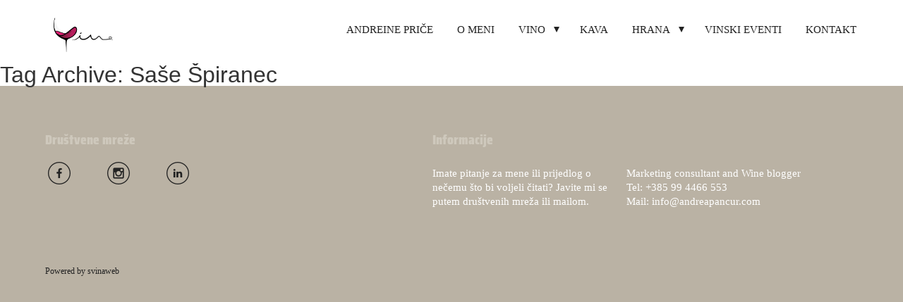

--- FILE ---
content_type: text/html; charset=UTF-8
request_url: https://andreapancur.com/tag/sase-spiranec/
body_size: 14009
content:
<!doctype html>
<html lang="en-US" class='no-js'>
	<head><meta charset='utf-8'><script>if(navigator.userAgent.match(/MSIE|Internet Explorer/i)||navigator.userAgent.match(/Trident\/7\..*?rv:11/i)){var href=document.location.href;if(!href.match(/[?&]nowprocket/)){if(href.indexOf("?")==-1){if(href.indexOf("#")==-1){document.location.href=href+"?nowprocket=1"}else{document.location.href=href.replace("#","?nowprocket=1#")}}else{if(href.indexOf("#")==-1){document.location.href=href+"&nowprocket=1"}else{document.location.href=href.replace("#","&nowprocket=1#")}}}}</script><script>(()=>{class RocketLazyLoadScripts{constructor(){this.v="2.0.3",this.userEvents=["keydown","keyup","mousedown","mouseup","mousemove","mouseover","mouseenter","mouseout","mouseleave","touchmove","touchstart","touchend","touchcancel","wheel","click","dblclick","input","visibilitychange"],this.attributeEvents=["onblur","onclick","oncontextmenu","ondblclick","onfocus","onmousedown","onmouseenter","onmouseleave","onmousemove","onmouseout","onmouseover","onmouseup","onmousewheel","onscroll","onsubmit"]}async t(){this.i(),this.o(),/iP(ad|hone)/.test(navigator.userAgent)&&this.h(),this.u(),this.l(this),this.m(),this.k(this),this.p(this),this._(),await Promise.all([this.R(),this.L()]),this.lastBreath=Date.now(),this.S(this),this.P(),this.D(),this.O(),this.M(),await this.C(this.delayedScripts.normal),await this.C(this.delayedScripts.defer),await this.C(this.delayedScripts.async),this.F("domReady"),await this.T(),await this.j(),await this.I(),this.F("windowLoad"),await this.A(),window.dispatchEvent(new Event("rocket-allScriptsLoaded")),this.everythingLoaded=!0,this.lastTouchEnd&&await new Promise((t=>setTimeout(t,500-Date.now()+this.lastTouchEnd))),this.H(),this.F("all"),this.U(),this.W()}i(){this.CSPIssue=sessionStorage.getItem("rocketCSPIssue"),document.addEventListener("securitypolicyviolation",(t=>{this.CSPIssue||"script-src-elem"!==t.violatedDirective||"data"!==t.blockedURI||(this.CSPIssue=!0,sessionStorage.setItem("rocketCSPIssue",!0))}),{isRocket:!0})}o(){window.addEventListener("pageshow",(t=>{this.persisted=t.persisted,this.realWindowLoadedFired=!0}),{isRocket:!0}),window.addEventListener("pagehide",(()=>{this.onFirstUserAction=null}),{isRocket:!0})}h(){let t;function e(e){t=e}window.addEventListener("touchstart",e,{isRocket:!0}),window.addEventListener("touchend",(function i(o){Math.abs(o.changedTouches[0].pageX-t.changedTouches[0].pageX)<10&&Math.abs(o.changedTouches[0].pageY-t.changedTouches[0].pageY)<10&&o.timeStamp-t.timeStamp<200&&(o.target.dispatchEvent(new PointerEvent("click",{target:o.target,bubbles:!0,cancelable:!0,detail:1})),event.preventDefault(),window.removeEventListener("touchstart",e,{isRocket:!0}),window.removeEventListener("touchend",i,{isRocket:!0}))}),{isRocket:!0})}q(t){this.userActionTriggered||("mousemove"!==t.type||this.firstMousemoveIgnored?"keyup"===t.type||"mouseover"===t.type||"mouseout"===t.type||(this.userActionTriggered=!0,this.onFirstUserAction&&this.onFirstUserAction()):this.firstMousemoveIgnored=!0),"click"===t.type&&t.preventDefault(),this.savedUserEvents.length>0&&(t.stopPropagation(),t.stopImmediatePropagation()),"touchstart"===this.lastEvent&&"touchend"===t.type&&(this.lastTouchEnd=Date.now()),"click"===t.type&&(this.lastTouchEnd=0),this.lastEvent=t.type,this.savedUserEvents.push(t)}u(){this.savedUserEvents=[],this.userEventHandler=this.q.bind(this),this.userEvents.forEach((t=>window.addEventListener(t,this.userEventHandler,{passive:!1,isRocket:!0})))}U(){this.userEvents.forEach((t=>window.removeEventListener(t,this.userEventHandler,{passive:!1,isRocket:!0}))),this.savedUserEvents.forEach((t=>{t.target.dispatchEvent(new window[t.constructor.name](t.type,t))}))}m(){this.eventsMutationObserver=new MutationObserver((t=>{const e="return false";for(const i of t){if("attributes"===i.type){const t=i.target.getAttribute(i.attributeName);t&&t!==e&&(i.target.setAttribute("data-rocket-"+i.attributeName,t),i.target["rocket"+i.attributeName]=new Function("event",t),i.target.setAttribute(i.attributeName,e))}"childList"===i.type&&i.addedNodes.forEach((t=>{if(t.nodeType===Node.ELEMENT_NODE)for(const i of t.attributes)this.attributeEvents.includes(i.name)&&i.value&&""!==i.value&&(t.setAttribute("data-rocket-"+i.name,i.value),t["rocket"+i.name]=new Function("event",i.value),t.setAttribute(i.name,e))}))}})),this.eventsMutationObserver.observe(document,{subtree:!0,childList:!0,attributeFilter:this.attributeEvents})}H(){this.eventsMutationObserver.disconnect(),this.attributeEvents.forEach((t=>{document.querySelectorAll("[data-rocket-"+t+"]").forEach((e=>{e.setAttribute(t,e.getAttribute("data-rocket-"+t)),e.removeAttribute("data-rocket-"+t)}))}))}k(t){Object.defineProperty(HTMLElement.prototype,"onclick",{get(){return this.rocketonclick||null},set(e){this.rocketonclick=e,this.setAttribute(t.everythingLoaded?"onclick":"data-rocket-onclick","this.rocketonclick(event)")}})}S(t){function e(e,i){let o=e[i];e[i]=null,Object.defineProperty(e,i,{get:()=>o,set(s){t.everythingLoaded?o=s:e["rocket"+i]=o=s}})}e(document,"onreadystatechange"),e(window,"onload"),e(window,"onpageshow");try{Object.defineProperty(document,"readyState",{get:()=>t.rocketReadyState,set(e){t.rocketReadyState=e},configurable:!0}),document.readyState="loading"}catch(t){console.log("WPRocket DJE readyState conflict, bypassing")}}l(t){this.originalAddEventListener=EventTarget.prototype.addEventListener,this.originalRemoveEventListener=EventTarget.prototype.removeEventListener,this.savedEventListeners=[],EventTarget.prototype.addEventListener=function(e,i,o){o&&o.isRocket||!t.B(e,this)&&!t.userEvents.includes(e)||t.B(e,this)&&!t.userActionTriggered||e.startsWith("rocket-")||t.everythingLoaded?t.originalAddEventListener.call(this,e,i,o):t.savedEventListeners.push({target:this,remove:!1,type:e,func:i,options:o})},EventTarget.prototype.removeEventListener=function(e,i,o){o&&o.isRocket||!t.B(e,this)&&!t.userEvents.includes(e)||t.B(e,this)&&!t.userActionTriggered||e.startsWith("rocket-")||t.everythingLoaded?t.originalRemoveEventListener.call(this,e,i,o):t.savedEventListeners.push({target:this,remove:!0,type:e,func:i,options:o})}}F(t){"all"===t&&(EventTarget.prototype.addEventListener=this.originalAddEventListener,EventTarget.prototype.removeEventListener=this.originalRemoveEventListener),this.savedEventListeners=this.savedEventListeners.filter((e=>{let i=e.type,o=e.target||window;return"domReady"===t&&"DOMContentLoaded"!==i&&"readystatechange"!==i||("windowLoad"===t&&"load"!==i&&"readystatechange"!==i&&"pageshow"!==i||(this.B(i,o)&&(i="rocket-"+i),e.remove?o.removeEventListener(i,e.func,e.options):o.addEventListener(i,e.func,e.options),!1))}))}p(t){let e;function i(e){return t.everythingLoaded?e:e.split(" ").map((t=>"load"===t||t.startsWith("load.")?"rocket-jquery-load":t)).join(" ")}function o(o){function s(e){const s=o.fn[e];o.fn[e]=o.fn.init.prototype[e]=function(){return this[0]===window&&t.userActionTriggered&&("string"==typeof arguments[0]||arguments[0]instanceof String?arguments[0]=i(arguments[0]):"object"==typeof arguments[0]&&Object.keys(arguments[0]).forEach((t=>{const e=arguments[0][t];delete arguments[0][t],arguments[0][i(t)]=e}))),s.apply(this,arguments),this}}if(o&&o.fn&&!t.allJQueries.includes(o)){const e={DOMContentLoaded:[],"rocket-DOMContentLoaded":[]};for(const t in e)document.addEventListener(t,(()=>{e[t].forEach((t=>t()))}),{isRocket:!0});o.fn.ready=o.fn.init.prototype.ready=function(i){function s(){parseInt(o.fn.jquery)>2?setTimeout((()=>i.bind(document)(o))):i.bind(document)(o)}return t.realDomReadyFired?!t.userActionTriggered||t.fauxDomReadyFired?s():e["rocket-DOMContentLoaded"].push(s):e.DOMContentLoaded.push(s),o([])},s("on"),s("one"),s("off"),t.allJQueries.push(o)}e=o}t.allJQueries=[],o(window.jQuery),Object.defineProperty(window,"jQuery",{get:()=>e,set(t){o(t)}})}P(){const t=new Map;document.write=document.writeln=function(e){const i=document.currentScript,o=document.createRange(),s=i.parentElement;let n=t.get(i);void 0===n&&(n=i.nextSibling,t.set(i,n));const c=document.createDocumentFragment();o.setStart(c,0),c.appendChild(o.createContextualFragment(e)),s.insertBefore(c,n)}}async R(){return new Promise((t=>{this.userActionTriggered?t():this.onFirstUserAction=t}))}async L(){return new Promise((t=>{document.addEventListener("DOMContentLoaded",(()=>{this.realDomReadyFired=!0,t()}),{isRocket:!0})}))}async I(){return this.realWindowLoadedFired?Promise.resolve():new Promise((t=>{window.addEventListener("load",t,{isRocket:!0})}))}M(){this.pendingScripts=[];this.scriptsMutationObserver=new MutationObserver((t=>{for(const e of t)e.addedNodes.forEach((t=>{"SCRIPT"!==t.tagName||t.noModule||t.isWPRocket||this.pendingScripts.push({script:t,promise:new Promise((e=>{const i=()=>{const i=this.pendingScripts.findIndex((e=>e.script===t));i>=0&&this.pendingScripts.splice(i,1),e()};t.addEventListener("load",i,{isRocket:!0}),t.addEventListener("error",i,{isRocket:!0}),setTimeout(i,1e3)}))})}))})),this.scriptsMutationObserver.observe(document,{childList:!0,subtree:!0})}async j(){await this.J(),this.pendingScripts.length?(await this.pendingScripts[0].promise,await this.j()):this.scriptsMutationObserver.disconnect()}D(){this.delayedScripts={normal:[],async:[],defer:[]},document.querySelectorAll("script[type$=rocketlazyloadscript]").forEach((t=>{t.hasAttribute("data-rocket-src")?t.hasAttribute("async")&&!1!==t.async?this.delayedScripts.async.push(t):t.hasAttribute("defer")&&!1!==t.defer||"module"===t.getAttribute("data-rocket-type")?this.delayedScripts.defer.push(t):this.delayedScripts.normal.push(t):this.delayedScripts.normal.push(t)}))}async _(){await this.L();let t=[];document.querySelectorAll("script[type$=rocketlazyloadscript][data-rocket-src]").forEach((e=>{let i=e.getAttribute("data-rocket-src");if(i&&!i.startsWith("data:")){i.startsWith("//")&&(i=location.protocol+i);try{const o=new URL(i).origin;o!==location.origin&&t.push({src:o,crossOrigin:e.crossOrigin||"module"===e.getAttribute("data-rocket-type")})}catch(t){}}})),t=[...new Map(t.map((t=>[JSON.stringify(t),t]))).values()],this.N(t,"preconnect")}async $(t){if(await this.G(),!0!==t.noModule||!("noModule"in HTMLScriptElement.prototype))return new Promise((e=>{let i;function o(){(i||t).setAttribute("data-rocket-status","executed"),e()}try{if(navigator.userAgent.includes("Firefox/")||""===navigator.vendor||this.CSPIssue)i=document.createElement("script"),[...t.attributes].forEach((t=>{let e=t.nodeName;"type"!==e&&("data-rocket-type"===e&&(e="type"),"data-rocket-src"===e&&(e="src"),i.setAttribute(e,t.nodeValue))})),t.text&&(i.text=t.text),t.nonce&&(i.nonce=t.nonce),i.hasAttribute("src")?(i.addEventListener("load",o,{isRocket:!0}),i.addEventListener("error",(()=>{i.setAttribute("data-rocket-status","failed-network"),e()}),{isRocket:!0}),setTimeout((()=>{i.isConnected||e()}),1)):(i.text=t.text,o()),i.isWPRocket=!0,t.parentNode.replaceChild(i,t);else{const i=t.getAttribute("data-rocket-type"),s=t.getAttribute("data-rocket-src");i?(t.type=i,t.removeAttribute("data-rocket-type")):t.removeAttribute("type"),t.addEventListener("load",o,{isRocket:!0}),t.addEventListener("error",(i=>{this.CSPIssue&&i.target.src.startsWith("data:")?(console.log("WPRocket: CSP fallback activated"),t.removeAttribute("src"),this.$(t).then(e)):(t.setAttribute("data-rocket-status","failed-network"),e())}),{isRocket:!0}),s?(t.fetchPriority="high",t.removeAttribute("data-rocket-src"),t.src=s):t.src="data:text/javascript;base64,"+window.btoa(unescape(encodeURIComponent(t.text)))}}catch(i){t.setAttribute("data-rocket-status","failed-transform"),e()}}));t.setAttribute("data-rocket-status","skipped")}async C(t){const e=t.shift();return e?(e.isConnected&&await this.$(e),this.C(t)):Promise.resolve()}O(){this.N([...this.delayedScripts.normal,...this.delayedScripts.defer,...this.delayedScripts.async],"preload")}N(t,e){this.trash=this.trash||[];let i=!0;var o=document.createDocumentFragment();t.forEach((t=>{const s=t.getAttribute&&t.getAttribute("data-rocket-src")||t.src;if(s&&!s.startsWith("data:")){const n=document.createElement("link");n.href=s,n.rel=e,"preconnect"!==e&&(n.as="script",n.fetchPriority=i?"high":"low"),t.getAttribute&&"module"===t.getAttribute("data-rocket-type")&&(n.crossOrigin=!0),t.crossOrigin&&(n.crossOrigin=t.crossOrigin),t.integrity&&(n.integrity=t.integrity),t.nonce&&(n.nonce=t.nonce),o.appendChild(n),this.trash.push(n),i=!1}})),document.head.appendChild(o)}W(){this.trash.forEach((t=>t.remove()))}async T(){try{document.readyState="interactive"}catch(t){}this.fauxDomReadyFired=!0;try{await this.G(),document.dispatchEvent(new Event("rocket-readystatechange")),await this.G(),document.rocketonreadystatechange&&document.rocketonreadystatechange(),await this.G(),document.dispatchEvent(new Event("rocket-DOMContentLoaded")),await this.G(),window.dispatchEvent(new Event("rocket-DOMContentLoaded"))}catch(t){console.error(t)}}async A(){try{document.readyState="complete"}catch(t){}try{await this.G(),document.dispatchEvent(new Event("rocket-readystatechange")),await this.G(),document.rocketonreadystatechange&&document.rocketonreadystatechange(),await this.G(),window.dispatchEvent(new Event("rocket-load")),await this.G(),window.rocketonload&&window.rocketonload(),await this.G(),this.allJQueries.forEach((t=>t(window).trigger("rocket-jquery-load"))),await this.G();const t=new Event("rocket-pageshow");t.persisted=this.persisted,window.dispatchEvent(t),await this.G(),window.rocketonpageshow&&window.rocketonpageshow({persisted:this.persisted})}catch(t){console.error(t)}}async G(){Date.now()-this.lastBreath>45&&(await this.J(),this.lastBreath=Date.now())}async J(){return document.hidden?new Promise((t=>setTimeout(t))):new Promise((t=>requestAnimationFrame(t)))}B(t,e){return e===document&&"readystatechange"===t||(e===document&&"DOMContentLoaded"===t||(e===window&&"DOMContentLoaded"===t||(e===window&&"load"===t||e===window&&"pageshow"===t)))}static run(){(new RocketLazyLoadScripts).t()}}RocketLazyLoadScripts.run()})();</script>
		
		<meta http-equiv='x-ua-compatible' content='ie=edge,chrome=1'>
		<meta name='viewport' content='width=device-width, initial-scale=1.0'>

		<link rel='profile' href='http://gmpg.org/xfn/11'>
		<link rel="stylesheet" async="async" href="//maxcdn.bootstrapcdn.com/font-awesome/4.5.0/css/font-awesome.min.css">
		<!-- http://realfavicongenerator.net/ -->
		<meta name='robots' content='index, follow, max-image-preview:large, max-snippet:-1, max-video-preview:-1' />

	<!-- This site is optimized with the Yoast SEO plugin v24.7 - https://yoast.com/wordpress/plugins/seo/ -->
	<title>Saše Špiranec Archives - Andrea Pančur</title>
	<link rel="canonical" href="https://andreapancur.com/tag/sase-spiranec/" />
	<meta property="og:locale" content="en_US" />
	<meta property="og:type" content="article" />
	<meta property="og:title" content="Saše Špiranec Archives - Andrea Pančur" />
	<meta property="og:url" content="https://andreapancur.com/tag/sase-spiranec/" />
	<meta property="og:site_name" content="Andrea Pančur" />
	<meta name="twitter:card" content="summary_large_image" />
	<script type="application/ld+json" class="yoast-schema-graph">{"@context":"https://schema.org","@graph":[{"@type":"CollectionPage","@id":"https://andreapancur.com/tag/sase-spiranec/","url":"https://andreapancur.com/tag/sase-spiranec/","name":"Saše Špiranec Archives - Andrea Pančur","isPartOf":{"@id":"https://andreapancur.com/#website"},"breadcrumb":{"@id":"https://andreapancur.com/tag/sase-spiranec/#breadcrumb"},"inLanguage":"en-US"},{"@type":"BreadcrumbList","@id":"https://andreapancur.com/tag/sase-spiranec/#breadcrumb","itemListElement":[{"@type":"ListItem","position":1,"name":"Home","item":"https://andreapancur.com/"},{"@type":"ListItem","position":2,"name":"Saše Špiranec"}]},{"@type":"WebSite","@id":"https://andreapancur.com/#website","url":"https://andreapancur.com/","name":"Andrea Pančur","description":"blog o vinu i hrani","potentialAction":[{"@type":"SearchAction","target":{"@type":"EntryPoint","urlTemplate":"https://andreapancur.com/?s={search_term_string}"},"query-input":{"@type":"PropertyValueSpecification","valueRequired":true,"valueName":"search_term_string"}}],"inLanguage":"en-US"}]}</script>
	<!-- / Yoast SEO plugin. -->



<link rel='stylesheet' id='sbi_styles-css' href='https://andreapancur.com/wp-content/plugins/instagram-feed-pro/css/sbi-styles.min.css?ver=5.12.7' type='text/css' media='all' />
<link rel="preload" class="mv-grow-style" href="https://andreapancur.com/wp-content/plugins/social-pug/assets/dist/style-frontend-pro.css?ver=1.34.7" as="style"><noscript><link rel='stylesheet' id='dpsp-frontend-style-pro-css' href='https://andreapancur.com/wp-content/plugins/social-pug/assets/dist/style-frontend-pro.css?ver=1.34.7' type='text/css' media='all' />
</noscript><link rel='stylesheet' id='toc-screen-css' href='https://andreapancur.com/wp-content/plugins/table-of-contents-plus/screen.min.css?ver=2411.1' type='text/css' media='all' />
<link rel='stylesheet' id='wpnextpreviouslink-public-css' href='https://andreapancur.com/wp-content/plugins/wpnextpreviouslink/assets/css/wpnextpreviouslink-public.css?ver=2.7.4' type='text/css' media='all' />
<link rel='stylesheet' href='https://andreapancur.com/wp-content/themes/svinaweb-snwtema-f21f663b42b2/style.css' async='async' type='text/css' media='all' />
<link rel='stylesheet' id='wp41boilerplatefancy-css' href='https://andreapancur.com/wp-content/themes/svinaweb-snwtema-f21f663b42b2/source/jquery.fancybox.css' async='async' type='text/css' media='all' />
<link rel='stylesheet' id='wp-add-custom-css-css' href='https://andreapancur.com?display_custom_css=css&#038;ver=4c8e67082c3ebcd92178096982673154' type='text/css' media='all' />
<script type="text/javascript" id="jquery-core-js-extra">
/* <![CDATA[ */
var SDT_DATA = {"ajaxurl":"https:\/\/andreapancur.com\/wp-admin\/admin-ajax.php","siteUrl":"https:\/\/andreapancur.com\/","pluginsUrl":"https:\/\/andreapancur.com\/wp-content\/plugins","isAdmin":""};
/* ]]> */
</script>
<script type="rocketlazyloadscript" data-rocket-type="text/javascript" data-rocket-src="https://andreapancur.com/wp-includes/js/jquery/jquery.min.js?ver=3.7.1" id="jquery-core-js"></script>
<script type="rocketlazyloadscript" data-rocket-type="text/javascript" data-rocket-src="https://andreapancur.com/wp-includes/js/jquery/jquery-migrate.min.js?ver=3.4.1" id="jquery-migrate-js"></script>
<link rel="https://api.w.org/" href="https://andreapancur.com/wp-json/" /><link rel="alternate" title="JSON" type="application/json" href="https://andreapancur.com/wp-json/wp/v2/tags/1104" /><meta name="hubbub-info" description="Hubbub 1.34.7">		<script type="rocketlazyloadscript" data-rocket-type="text/javascript">
			//Grid displaying after loading of images
			function display_grid() {
				jQuery('[id^="ei-grid-loading-"]').hide();
				jQuery('[id^="ei-grid-list-"]').show();
			}

			window.onload = display_grid;

			jQuery(function () {
				jQuery(document).on('click', '.fancybox-caption__body', function () {
					jQuery(this).toggleClass('full-caption')
				})
			});
		</script>
		<link rel="icon" href="https://andreapancur.com/wp-content/uploads/2019/12/cropped-vino-simple-for-white-bckg-1-1-32x32.png" sizes="32x32" />
<link rel="icon" href="https://andreapancur.com/wp-content/uploads/2019/12/cropped-vino-simple-for-white-bckg-1-1-192x192.png" sizes="192x192" />
<link rel="apple-touch-icon" href="https://andreapancur.com/wp-content/uploads/2019/12/cropped-vino-simple-for-white-bckg-1-1-180x180.png" />
<meta name="msapplication-TileImage" content="https://andreapancur.com/wp-content/uploads/2019/12/cropped-vino-simple-for-white-bckg-1-1-270x270.png" />
		<style type="text/css" id="wp-custom-css">
			.product_titles_full {
    display: -webkit-box;
    -webkit-line-clamp: 3;
    -webkit-box-orient: vertical;
    overflow: hidden;
    text-overflow: ellipsis;
    height: 4.5em; /* Dodano: 3 reda x 1.5em linijska visina */
    line-height: 1.5em;
}


@media screen and (max-width: 900px){
.silngle_blog_segment_3 {
    width: 100%!important;
    padding-right: 5%;
    padding-left: 5%;
}
.silngle_blog_segment_2 {
    width: 100%!important;
    padding-right: 5%;
    padding-left: 5%;
}
}		</style>
				
		<!--[if lt IE 9]>
			<script src='https://andreapancur.com/wp-content/themes/svinaweb-snwtema-f21f663b42b2/js/ie-polyfills.js'></script>
		<![endif]-->
		<style type="text/css">
			/*GENERAL STYLE*/
			@font-face {
				font-family: 'font1';
				src: url('https://andreapancur.com/wp-content/uploads/2020/03/SairaCondensed-Black.eot');
				src: url('https://andreapancur.com/wp-content/uploads/2020/03/SairaCondensed-Black.eot?#iefix') format('embedded-opentype'),
					url('https://andreapancur.com/wp-content/uploads/2020/03/SairaCondensed-Black.woff2') format('woff2'),
					url('https://andreapancur.com/wp-content/uploads/2020/03/SairaCondensed-Black.woff') format('woff'),
					url('https://andreapancur.com/wp-content/uploads/2020/03/SairaCondensed-Black.ttf') format('truetype');
				font-weight: normal;
				font-style: normal;
			}
			@font-face {
				font-family: 'font2';
				src: url('');
				src: url('?#iefix') format('embedded-opentype'),
					url('') format('woff2'),
					url('') format('woff'),
					url('') format('truetype');
				font-weight: normal;
				font-style: normal;
			}


			
					@font-face {
						font-family: 'font3';
						src: url('');
						src: url('?#iefix') format('embedded-opentype'),
							url('') format('woff'),
							url('') format('truetype');
						font-weight: normal;
						font-style: normal;
					}
			



			.background_color_1{
				background-color:#ffffff;
			}
			.background_color_2{
				background-color:#E52174;
			}
			.background_color_3, .odd_accordion{
				background-color:#CEC8BC;
			}
			.background_color_4, .even_accordion{
				background-color:#BAB2A4;
			}
			.background_color_5{
				background-color:#222222;
			}
			.color_color_1{
				color:#ffffff;
			}
			.color_color_2{
				color:#E52174;
			}
			.color_color_3{
				color:#CEC8BC;
			}

			.color_color_3_f li a{
				color:#CEC8BC!important;
				-webkit-transition: color 0.2s;
				-moz-transition: color 0.2s;
				-ms-transition: color 0.2s;
				-o-transition: color 0.2s;
				transition: color 0.2s;
			}

			.color_color_4{
				color:#BAB2A4;
			}
			.color_color_5{
				color:#222222;
			}

			.color_color_5_f li a{
				color:#222222!important;
				-webkit-transition: color 0.2s;
				-moz-transition: color 0.2s;
				-ms-transition: color 0.2s;
				-o-transition: color 0.2s;
				transition: color 0.2s;
			}

			.hover_color_3 li a:hover{
				color:#ffffff!important;
			}

			.hover_color_5 li a:hover{
				color:#ffffff!important;
			}

			.share_boja{
				color:#BAB2A4;
				-webkit-transition:color 0.2s;
				transition:color 0.2s;
			}
			.share_boja:hover{
				color:#ffffff;
			}

			input, textarea {
			color:#ffffff;
			}

			.kontrast_forma input, .kontrast_forma textarea {
			color:#222222;
			}

			.background_color, .background_color ul{
				background-color:#ffffff;
			}
			.tipografija_color, .background_color ul li a{
				color:#222222;
				-webkit-transition:color 0.2s;
				transition:color 0.2s;
			}
			.tipografija_color, .background_color ul li a:hover{
				color:#CEC8BC;
			}
			.current-menu-item a{
				color:#CEC8BC!important;
			}
			.menu-item-has-children:after{
				border-top: 8px solid #222222;
				-webkit-transition:border-top 0.2s;
				transition: border-top 0.2s;
			}
			.menu-item-has-children:hover:after{
				border-top: 8px solid #CEC8BC;
			}

			.istaknuto-trecine:nth-child(odd) {
				background-color:#CEC8BC;
			}
			.istaknuto-trecine:nth-child(even) {
				background-color:#BAB2A4;
			}
			.blog_block_hover_handler{
				transition: background-color 0.2s;
				-webkit-transition: background-color 0.2s;
			}
			.blog_block_hover_handler img{
				opacity: 1;
				transition:opacity 0.2s;-webkit-transition:opacity 0.2s;
			}
			.blog_block_hover_handler:hover{
				background-color: #E52174;
			}
			.blog_block_hover_handler:hover img{
				opacity: 0.8;
			}

			/*FEATURES STYLE*/
			.trigradient{
				padding-top: 4%;
				padding-bottom: 5%;
				overflow: hidden;
				background: #1e5799;
				background: -moz-linear-gradient(left,  #CEC8BC 0%, #CEC8BC 33.33333%, #BAB2A4 33.33333%, #BAB2A4 66.66666%, #CEC8BC 66.66666%, #CEC8BC 100%);

				background: -webkit-gradient(linear, left top, right top, color-stop(0%,#CEC8BC), color-stop(33.33333%,#CEC8BC), color-stop(33.33333%,#BAB2A4), color-stop(66.66666%,#BAB2A4), color-stop(66.66666%,#CEC8BC), color-stop(100%,#CEC8BC));

				background: -webkit-linear-gradient(left,  #CEC8BC 0%,#CEC8BC 33.33333%,#BAB2A4 33.33333%,#BAB2A4 66.66666%,#CEC8BC 66.66666%,#CEC8BC 100%);

				background: -o-linear-gradient(left,  #CEC8BC 0%,#CEC8BC 33.33333%,#BAB2A4 33.33333%,#BAB2A4 66.66666%,#CEC8BC 66.66666%,#CEC8BC 100%);

				background: -ms-linear-gradient(left,  #CEC8BC 0%,#CEC8BC 33.33333%,#BAB2A4 33.33333%,#BAB2A4 66.66666%,#CEC8BC 66.66666%,#CEC8BC 100%);

				background: linear-gradient(to right,  #CEC8BC 0%,#CEC8BC 33.33333%,#BAB2A4 33.33333%,#BAB2A4 66.66666%,#CEC8BC 66.66666%,#CEC8BC 100%);

				filter: progid:DXImageTransform.Microsoft.gradient( startColorstr='#1e5799', endColorstr='#7db9e8',GradientType=1 );

			}
			.dvagradient{
				padding-top: 4%;
				padding-bottom: 5%;
				overflow: hidden;

				/* Permalink - use to edit and share this gradient: http://colorzilla.com/gradient-editor/#1e5799+0,2989d8+50,2989d8+50,2989d8+100 */
				background: #1e5799; /* Old browsers */
				background: -moz-linear-gradient(left,  #CEC8BC 0%, #CEC8BC 50%, #BAB2A4 50%, #BAB2A4 100%); /* FF3.6+ */
				background: -webkit-gradient(linear, left top, right top, color-stop(0%,#CEC8BC), color-stop(50%,#BAB2A4), color-stop(50%,#BAB2A4), color-stop(100%,#BAB2A4)); /* Chrome,Safari4+ */
				background: -webkit-linear-gradient(left,  #CEC8BC 0%,#CEC8BC 50%,#BAB2A4 50%,#BAB2A4 100%); /* Chrome10+,Safari5.1+ */
				background: -o-linear-gradient(left,  #CEC8BC 0%,#CEC8BC 50%,#BAB2A4 50%,#BAB2A4 100%); /* Opera 11.10+ */
				background: -ms-linear-gradient(left,  #CEC8BC 0%,#CEC8BC 50%,#BAB2A4 50%,#BAB2A4 100%); /* IE10+ */
				background: linear-gradient(to right,  #CEC8BC 0%,#CEC8BC 50%,#BAB2A4 50%,#BAB2A4 100%); /* W3C */
				filter: progid:DXImageTransform.Microsoft.gradient( startColorstr='#1e5799', endColorstr='#2989d8',GradientType=1 ); /* IE6-9 */
			}
			/* LINKS STYLE */
			body p a:not(.cta),
			body h4 a:not(.cta),
			body .sitemap_sec a {
				color: #E52174;
				transition: all 0.3s;
				text-decoration: none;
			}

			body p a:not(.cta):hover,
			body h4 a:not(.cta):hover,
			body .sitemap_sec a:hover {
				color: #E52174;
				text-decoration: underline;
			}

			.current-menu-item .sub-menu li a,
			.current-menu-ancestor .sub-menu li a {
				color: #222222!important;
			}
			.current-menu-item .sub-menu li a:hover,
			.current-menu-ancestor .sub-menu li a:hover,
			.current-menu-ancestor .sub-menu li.current-menu-item a {
				color: #CEC8BC!important;
			}

			.current-menu-ancestor a {
				color: #CEC8BC!important;
			}

			.pagination span, 
			.pagination a {
				display:block;
				float:left;
				margin: 2px 2px 2px 0;
				padding:6px 9px 5px 9px;
				text-decoration:none;
				width:auto;
				color: #ffffff;
				background: #222222;
				font-family: 'font2';
				transition: all 0.3s;
			}
			 
			.pagination a:hover{
				color: #ffffff;
				background: #CEC8BC;
			}
			 
			.pagination .current{
				padding:6px 9px 5px 9px;
				background: #CEC8BC;
				color: #ffffff;
			}

			/*FORMS STYLE*/
			.formulari input, .quiz_form input{
				border: none;
				border-bottom: 2px solid #222222;
			}
			.formulari textarea, .quiz_form textarea{
				border: none;
				border: 2px solid #222222			}

			.gform_button{
				background-color:#E52174!important;
				color:#222222!important;
				border-bottom: none!important;
				max-width: 190px;
				width: 95%;
				margin-top: 5px;
				transition: color 0.2s;
				-webkit-transition:color 0.2s;
				font-size: 10px!important;
			    font-family: 'font1'!important;
			    line-height: 15px!important;
			    text-transform: uppercase!important;
			    font-weight: normal!important;
			    letter-spacing: 2px!important;
			    padding-top: 7px!important;
			    padding-bottom: 7px!important;

			}
			.gform_button:hover{
				color:#ffffff!important;
			}
			.validation_message{
				margin-top: 10px;
				color: #E52174			}





			/* FORM 003 - 004 START*/
			.quiz_form .gfield_label{
				color: #222222;
				font-size: 18px;
				font-family: 'font1';
				line-height: 20px;
			}

			.quiz_form .gfield_checkbox label, .quiz_form .gfield_radio label{
				color: #BAB2A4;
				font-size: 18px;
				font-family: 'font2';
				line-height: 25px;
				margin-left: 30px;
			}
			/* FORM 003 - 004 END*/


			/*FOOTER STYLE*/
			.footer-nav ul li a{
				color:#222222;
				transition: color 0.2s;
				-webkit-transition:color 0.2s;
			}
			.footer-nav ul li a:hover{
				color:#ffffff;
			}
			.footer-info-text span {
				color: #E52174;
			}
			.social-link i{
				transition: color 0.2s;
				-webkit-transition:color 0.2s;
			}
			.social-link i:hover{
				color: #222222			}
			.side_menu_links, .single_blog_content_holder a{
				color: #BAB2A4;
				transiton:color 0.2s;
				-webkit-transition:color 0.2s;
			}
			.side_menu_links:hover, .single_blog_content_holder a:hover{
				color: #CEC8BC;
			}
			.single_blog_content_holder h1, .single_blog_content_holder h2, .single_blog_content_holder h3, .single_blog_content_holder h4, .single_blog_content_holder h5, .single_blog_content_holder h6{
				color: #BAB2A4;
			}
			::-webkit-input-placeholder { /* WebKit browsers */
			    color:    #ffffff;
			    font-size: 18px;
				font-family: 'font2';
				line-height: 25px;
			}
			:-moz-placeholder { /* Mozilla Firefox 4 to 18 */
			   color:    #ffffff;
			   opacity:  1;
			   font-size: 18px;
				font-family: 'font2';
				line-height: 25px;
			}
			::-moz-placeholder { /* Mozilla Firefox 19+ */
			   color:    #ffffff;
			   opacity:  1;
			   font-size: 18px;
				font-family: 'font2';
				line-height: 25px;
			}
			:-ms-input-placeholder { /* Internet Explorer 10+ */
			   color:    #ffffff;
			   font-size: 18px;
				font-family: 'font2';
				line-height: 25px;
			}

			.quiz_form ::-webkit-input-placeholder { /* WebKit browsers */
			    color:    #CEC8BC;
			    font-size: 18px;
				font-family: 'font2';
				line-height: 25px;
			}
			.quiz_form :-moz-placeholder { /* Mozilla Firefox 4 to 18 */
			   color:    #CEC8BC;
			   font-size: 18px;
				font-family: 'font2';
				line-height: 25px;
			   opacity:  1;
			}
			.quiz_form ::-moz-placeholder { /* Mozilla Firefox 19+ */
			   color:    #CEC8BC;
			   font-size: 18px;
				font-family: 'font2';
				line-height: 25px;
			   opacity:  1;
			}
			.quiz_form :-ms-input-placeholder { /* Internet Explorer 10+ */
			   color:    #CEC8BC;
			   font-size: 18px;
				font-family: 'font2';
				line-height: 25px;
			}
			.ui-accordion-header{
				color:#ffffff;
				transition:color 0.2s;
				-webkit-transition:color 0.2s;
				padding: 30px 80px;
			}
			.ui-accordion-header:hover, .ui-accordion-header-active{
				color:#E52174;
			}
			.content-area p{
				font-size: 18px;
				font-family: 'font2';
				line-height: 25px;
				margin-bottom: 30px;
			}
			.slick-prev, .slick-next{
				color:#222222;
				transition:color 0.2s;
				-webkit-transition:color 0.2s;
			}
			.slick-prev:hover, .slick-next:hover{
				color:#E52174;
			}
			/* CTA STYLE */
			.gform_button, .kontrast_forma .gform_button{
				background-color:#E52174;
				color: #222222;
				border-radius:6px!important			}
			.cta, .cc_btn{
				border-radius:6px!important;
				color:#222222;
			}
						​
			.gform_button:hover, .kontrast_forma .gform_button:hover{
				color:#ffffff;
			}			​
			.cta_hover_handler{
				background-color:#E52174;
				color: #222222;
				border-radius:6px!important;
			}

			.cta_hover_handler:hover{
				color:#ffffff!important;
			}
			.cc_container{
				font-family: 'font2'!important;
				background-color:#CEC8BC!important;
			}
			.cc_message{
				color:#222222!important;
			}
			.cc_container a.cc_more_info{
				color:#ffffff!important;
			}
			.cc_container a.cc_more_info:hover{
				color:#E52174!important;
			}
			.cc_btn{
				background-color: #E52174!important;
				color: #222222!important;

				}
			.cc_btn:hover{
				color:#ffffff!important;
				}
			/* FOOTER 003 */
			.footer_003_icons p{
				color: #222222!important;
				transition:color 0.2s;
				-webkit-transition: color 0.2s;
			}
			.footer_003_icons p:hover{
				color: #ffffff!important;
			}
			::selection {
				background: #E52174;
				color: #222222;
			}
			::-moz-selection {
				background: #E52174;
				color: #222222;
			}
			li::selection {
				background: #E52174 !important;
				color: #222222 !important;
			}
			li::-moz-selection {
				background: #E52174 !important;
				color: #222222 !important;
			}
			ul::selection {
				background: #E52174 !important;
				color: #222222 !important;
			}
			ul::-moz-selection {
				background: #E52174 !important;
				color: #222222 !important;
			}
		</style>





	<meta property="og:title" content="Saša Špiranec organizira odlične vinske radionice uoči Vinarta"/>


	<meta property="og:site_name" content="Andreine Priče"/>



<!-- Begin Cookie Consent plugin by Silktide - http://silktide.com/cookieconsent -->
<script type="rocketlazyloadscript" data-rocket-type="text/javascript">
    window.cookieconsent_options = {"message":"Naša web stranica koristi kolačiće kako bi vam osigurali najbolje iskustvo!","dismiss":"Zatvorite","learnMore":"Više informacija","link":"https://andreapancur.com/cookies/kolacici/","theme":"dark-bottom"};
</script>

<script type="rocketlazyloadscript" data-rocket-type="text/javascript" async data-rocket-src="//cdnjs.cloudflare.com/ajax/libs/cookieconsent2/1.0.9/cookieconsent.min.js"></script>
<!-- End Cookie Consent plugin -->


<style>
.gform_validation_container {display:none;}
</style>
<style>
time {display:none;}
</style>
<!-- Global site tag (gtag.js) - Google Analytics -->
<script type="rocketlazyloadscript" async data-rocket-src="https://www.googletagmanager.com/gtag/js?id=UA-162400736-1"></script>
<script type="rocketlazyloadscript">
  window.dataLayer = window.dataLayer || [];
  function gtag(){dataLayer.push(arguments);}
  gtag('js', new Date());

  gtag('config', 'UA-162400736-1');
</script>


	<meta name="generator" content="WP Rocket 3.18.3" data-wpr-features="wpr_delay_js wpr_desktop" /></head>
	<body class="archive tag tag-sase-spiranec tag-1104 background_color_1">

	<div data-rocket-location-hash="6c266a7022d9b1636e940dc7163e72c8" id="mobile_list_wrap" class="nav background_color">
		<nav role='navigation'>
		<ul id="menu-navigacija" class="menu"><li id="menu-item-905" class="menu-item menu-item-type-post_type menu-item-object-page menu-item-905"><a href="https://andreapancur.com/andreine-price-recenzije-restorana-i-vina/">ANDREINE PRIČE</a></li>
<li id="menu-item-374" class="menu-item menu-item-type-post_type menu-item-object-page menu-item-374"><a href="https://andreapancur.com/andrea-pancur-o-meni/">O MENI</a></li>
<li id="menu-item-373" class="menu-item menu-item-type-post_type menu-item-object-page menu-item-has-children menu-item-373"><a href="https://andreapancur.com/svijet-vina/">VINO</a>
<ul class="sub-menu">
	<li id="menu-item-1449" class="menu-item menu-item-type-post_type menu-item-object-page menu-item-1449"><a href="https://andreapancur.com/slavonska-vina/">Slavonija i Podunavlje</a></li>
	<li id="menu-item-1448" class="menu-item menu-item-type-post_type menu-item-object-page menu-item-1448"><a href="https://andreapancur.com/istra-i-kvarner-vina/">Istra i Kvarner</a></li>
	<li id="menu-item-1447" class="menu-item menu-item-type-post_type menu-item-object-page menu-item-1447"><a href="https://andreapancur.com/dalmacija-vina/">Dalmacija</a></li>
	<li id="menu-item-1446" class="menu-item menu-item-type-post_type menu-item-object-page menu-item-1446"><a href="https://andreapancur.com/vina-sredisnje-hrvatske/">Središnja Hrvatska</a></li>
	<li id="menu-item-1459" class="menu-item menu-item-type-post_type menu-item-object-page menu-item-1459"><a href="https://andreapancur.com/strana-vina/">Strana vina</a></li>
	<li id="menu-item-366" class="menu-item menu-item-type-post_type menu-item-object-page menu-item-366"><a href="https://andreapancur.com/zanimljivosti-o-vinu/">Jeste li znali?</a></li>
</ul>
</li>
<li id="menu-item-2620" class="menu-item menu-item-type-post_type menu-item-object-page menu-item-2620"><a href="https://andreapancur.com/kava-2/">KAVA</a></li>
<li id="menu-item-372" class="menu-item menu-item-type-post_type menu-item-object-page menu-item-has-children menu-item-372"><a href="https://andreapancur.com/hrana-preporuke-restorana/">HRANA</a>
<ul class="sub-menu">
	<li id="menu-item-364" class="menu-item menu-item-type-post_type menu-item-object-page menu-item-364"><a href="https://andreapancur.com/top-preporuke/">Top preporuke</a></li>
	<li id="menu-item-363" class="menu-item menu-item-type-post_type menu-item-object-page menu-item-363"><a href="https://andreapancur.com/restorani-preporuka/">Predstavljam restorane</a></li>
</ul>
</li>
<li id="menu-item-1458" class="menu-item menu-item-type-post_type menu-item-object-page menu-item-1458"><a href="https://andreapancur.com/vinski-eventi/">VINSKI EVENTI</a></li>
<li id="menu-item-369" class="menu-item menu-item-type-post_type menu-item-object-page menu-item-369"><a href="https://andreapancur.com/kontakt/">KONTAKT</a></li>
</ul>		</nav>
	</div>
	<header role='banner' class="nav header background_color header_full">
		<a href='https://andreapancur.com' title='Logo' class='logo'>
			<img src='https://andreapancur.com/wp-content/uploads/2019/12/vino-simple-for-white-bckg-1-1.png' alt='Logo' class='logo_img'>
		</a>
		<i class="hamburger_menu"></i>
		<div data-rocket-location-hash="c5a1e9f333381cd71d5c8c88e27e9c82" id="list_wrap" class="background_color">
			<nav role='navigation'>
			<ul id="menu-navigacija-1" class="background_color"><li class="menu-item menu-item-type-post_type menu-item-object-page menu-item-905"><a href="https://andreapancur.com/andreine-price-recenzije-restorana-i-vina/">ANDREINE PRIČE</a></li>
<li class="menu-item menu-item-type-post_type menu-item-object-page menu-item-374"><a href="https://andreapancur.com/andrea-pancur-o-meni/">O MENI</a></li>
<li class="menu-item menu-item-type-post_type menu-item-object-page menu-item-has-children menu-item-373"><a href="https://andreapancur.com/svijet-vina/">VINO</a>
<ul class="sub-menu">
	<li class="menu-item menu-item-type-post_type menu-item-object-page menu-item-1449"><a href="https://andreapancur.com/slavonska-vina/">Slavonija i Podunavlje</a></li>
	<li class="menu-item menu-item-type-post_type menu-item-object-page menu-item-1448"><a href="https://andreapancur.com/istra-i-kvarner-vina/">Istra i Kvarner</a></li>
	<li class="menu-item menu-item-type-post_type menu-item-object-page menu-item-1447"><a href="https://andreapancur.com/dalmacija-vina/">Dalmacija</a></li>
	<li class="menu-item menu-item-type-post_type menu-item-object-page menu-item-1446"><a href="https://andreapancur.com/vina-sredisnje-hrvatske/">Središnja Hrvatska</a></li>
	<li class="menu-item menu-item-type-post_type menu-item-object-page menu-item-1459"><a href="https://andreapancur.com/strana-vina/">Strana vina</a></li>
	<li class="menu-item menu-item-type-post_type menu-item-object-page menu-item-366"><a href="https://andreapancur.com/zanimljivosti-o-vinu/">Jeste li znali?</a></li>
</ul>
</li>
<li class="menu-item menu-item-type-post_type menu-item-object-page menu-item-2620"><a href="https://andreapancur.com/kava-2/">KAVA</a></li>
<li class="menu-item menu-item-type-post_type menu-item-object-page menu-item-has-children menu-item-372"><a href="https://andreapancur.com/hrana-preporuke-restorana/">HRANA</a>
<ul class="sub-menu">
	<li class="menu-item menu-item-type-post_type menu-item-object-page menu-item-364"><a href="https://andreapancur.com/top-preporuke/">Top preporuke</a></li>
	<li class="menu-item menu-item-type-post_type menu-item-object-page menu-item-363"><a href="https://andreapancur.com/restorani-preporuka/">Predstavljam restorane</a></li>
</ul>
</li>
<li class="menu-item menu-item-type-post_type menu-item-object-page menu-item-1458"><a href="https://andreapancur.com/vinski-eventi/">VINSKI EVENTI</a></li>
<li class="menu-item menu-item-type-post_type menu-item-object-page menu-item-369"><a href="https://andreapancur.com/kontakt/">KONTAKT</a></li>
</ul>			</nav>
		</div>
	</header>


	<main data-rocket-location-hash="016c3bf74637f00508f34b0c76814a15" role="main">
		<h1>Tag Archive: Saše Špiranec</h1>
	</main>
<aside class="cols-6" role="complementary">
			</aside>	<!-- footer -->
	<div data-rocket-location-hash="b15d1b892733fd2c07a485854f2b56a8" class="container-full background_color_4">
		<footer data-rocket-location-hash="c1a0128bb9c32922e7e7adb30436305f" class="container footer_003 " role="contentinfo">
			<div data-rocket-location-hash="c7be8da877beef254a79784667041ced" style="overflow:hidden;">
				<div class="footer_003_left_segment">
					<h6 class="n2 color_color_3">Društvene mreže</h6>
													<a href="https://www.facebook.com/andrea.pancur.9?ref=br_tf&epa=SEARCH_BOX" target="_blank" class="footer_003_icons">
									<p class="color_color_1 basic_iconic">k</p>
								</a>
														<a href="https://www.instagram.com/andrea_pancur/" target="_blank" class="footer_003_icons">
									<p class="color_color_1 basic_iconic">o</p>
								</a>
														<a href="https://www.linkedin.com/in/andrea-pan%C4%8Dur-429357a3/" target="_blank" class="footer_003_icons">
									<p class="color_color_1 basic_iconic">p</p>
								</a>
										</div>
				<div class="footer_003_right_segment">
					<h6 class="n2 color_color_3">Informacije</h6>
					<p class="t2 color_color_1 more_info_003">Imate pitanje za mene ili prijedlog o nečemu što bi voljeli čitati? Javite mi se putem društvenih mreža ili mailom.</p>
				</div>
				<div class="footer_003_right_segment2">
					<p class="t2 color_color_1 more_info_003">Marketing consultant and Wine blogger <br />
Tel: +385 99 4466 553<br />
Mail: info@andreapancur.com</p>
				</div>
			</div>
			<div data-rocket-location-hash="7c3adaab0a2d9a9b2e535213a3be3573" class="footer_003_underfooter">
				<p class="t3 color_color_5">Powered by svinaweb</p>
							</div>
		</footer>
	</div>
	<!-- /footer -->
		<div data-rocket-location-hash="ec7efc63e25e8c87cceeea1a875f0f8e" class="gtranslate_wrapper" id="gt-wrapper-76550735"></div><style>
        #wpnp_previous{
                    background-image: url(https://andreapancur.com/wp-content/plugins/wpnextpreviouslink/assets/images/l_arrow.png) ;
                    top:50%;                   
                    z-index:1 !important;                   
                    }

        #wpnp_previous:hover{
                    background-image: url(https://andreapancur.com/wp-content/plugins/wpnextpreviouslink/assets/images/l_arrow_hover.png);
                    }

        #wpnp_next{
                    background-image: url(https://andreapancur.com/wp-content/plugins/wpnextpreviouslink/assets/images/r_arrow.png) ;
                    top: 50%;
                    z-index:1 !important;                   
                    }
        #wpnp_next:hover{
                    background-image: url(https://andreapancur.com/wp-content/plugins/wpnextpreviouslink/assets/images/r_arrow_hover.png);
                    }
        </style><!-- Custom Feeds for Instagram JS -->
<script type="rocketlazyloadscript" data-rocket-type="text/javascript">
var sbiajaxurl = "https://andreapancur.com/wp-admin/admin-ajax.php";

</script>
<script type="rocketlazyloadscript" data-rocket-type="text/javascript" data-rocket-src="https://andreapancur.com/wp-content/plugins/data-tables-generator-by-supsystic/app/assets/js/dtgsnonce.js?ver=0.01" id="dtgs_nonce_frontend-js"></script>
<script type="rocketlazyloadscript" data-rocket-type="text/javascript" id="dtgs_nonce_frontend-js-after">
/* <![CDATA[ */
var DTGS_NONCE_FRONTEND = "d834344e33"
/* ]]> */
</script>
<script type="text/javascript" id="toc-front-js-extra">
/* <![CDATA[ */
var tocplus = {"visibility_show":"show","visibility_hide":"hide","width":"Auto"};
/* ]]> */
</script>
<script type="rocketlazyloadscript" data-rocket-type="text/javascript" data-rocket-src="https://andreapancur.com/wp-content/plugins/table-of-contents-plus/front.min.js?ver=2411.1" id="toc-front-js"></script>
<script type="rocketlazyloadscript" data-rocket-type="text/javascript" data-rocket-src="https://andreapancur.com/wp-includes/js/jquery/ui/core.min.js?ver=1.13.3" id="jquery-ui-core-js"></script>
<script type="rocketlazyloadscript" data-rocket-type="text/javascript" data-rocket-src="https://andreapancur.com/wp-includes/js/jquery/ui/accordion.min.js?ver=1.13.3" id="jquery-ui-accordion-js"></script>
<script type="rocketlazyloadscript" data-rocket-type="text/javascript" data-rocket-src="https://andreapancur.com/wp-content/themes/svinaweb-snwtema-f21f663b42b2/js/footer.js" id="wp41boilerplate-footer-js"></script>
<script type="rocketlazyloadscript" data-rocket-type="text/javascript" data-rocket-src="https://andreapancur.com/wp-content/themes/svinaweb-snwtema-f21f663b42b2/source/jquery.fancybox.js" id="wp41boilerplate-fancy-js"></script>
<script type="rocketlazyloadscript" data-rocket-type="text/javascript" id="gt_widget_script_76550735-js-before">
/* <![CDATA[ */
window.gtranslateSettings = /* document.write */ window.gtranslateSettings || {};window.gtranslateSettings['76550735'] = {"default_language":"hr","languages":["hr","en","it"],"url_structure":"none","flag_style":"2d","wrapper_selector":"#gt-wrapper-76550735","alt_flags":[],"float_switcher_open_direction":"top","switcher_horizontal_position":"left","switcher_vertical_position":"bottom","flags_location":"\/wp-content\/plugins\/gtranslate\/flags\/"};
/* ]]> */
</script><script type="rocketlazyloadscript" data-rocket-src="https://andreapancur.com/wp-content/plugins/gtranslate/js/float.js?ver=4c8e67082c3ebcd92178096982673154" data-no-optimize="1" data-no-minify="1" data-gt-orig-url="/tag/sase-spiranec/" data-gt-orig-domain="andreapancur.com" data-gt-widget-id="76550735" defer></script>		<script type="rocketlazyloadscript" data-rocket-type="text/javascript">

			jQuery(".menu-item-has-children").click(function(){
				jQuery(this).find("ul").toggleClass("active-sub-menu");
			});

			var izbornik = 0;
			var m = new Marka('.hamburger_menu');
			m.set('bars').size(35).color('#222222');

			jQuery( ".hamburger_menu" ).mouseenter(function() {
				var m = new Marka('.hamburger_menu');
				m.color('#E52174');
			});
			jQuery( ".hamburger_menu" ).mouseleave(function() {
				var m = new Marka('.hamburger_menu');
				m.color('#222222');
			});
			jQuery(".hamburger_menu").click(function(){
				switch (izbornik) {
					case 0:
						izbornik = 1;
						var m = new Marka('.hamburger_menu');
						m.set('times').color('#E52174');
						jQuery("#mobile_list_wrap").addClass("active_mobile");
						break;
					case 1:
						izbornik = 0;
						var m = new Marka('.hamburger_menu');
						m.set('bars').color('#222222');
						jQuery("#mobile_list_wrap").removeClass("active_mobile");
						break;
				}
			});
			jQuery(document).ready(function() {
				jQuery('.fancybox').fancybox({
					padding: 0,
					helpers: {
						overlay: {
							locked: false
						}
					}
				});
			});

			!function(){"use strict";function t(e,o){function i(t,e){return function(){return t.apply(e,arguments)}}var r;if(o=o||{},this.trackingClick=!1,this.trackingClickStart=0,this.targetElement=null,this.touchStartX=0,this.touchStartY=0,this.lastTouchIdentifier=0,this.touchBoundary=o.touchBoundary||10,this.layer=e,this.tapDelay=o.tapDelay||200,this.tapTimeout=o.tapTimeout||700,!t.notNeeded(e)){for(var a=["onMouse","onClick","onTouchStart","onTouchMove","onTouchEnd","onTouchCancel"],c=this,s=0,u=a.length;u>s;s++)c[a[s]]=i(c[a[s]],c);n&&(e.addEventListener("mouseover",this.onMouse,!0),e.addEventListener("mousedown",this.onMouse,!0),e.addEventListener("mouseup",this.onMouse,!0)),e.addEventListener("click",this.onClick,!0),e.addEventListener("touchstart",this.onTouchStart,!1),e.addEventListener("touchmove",this.onTouchMove,!1),e.addEventListener("touchend",this.onTouchEnd,!1),e.addEventListener("touchcancel",this.onTouchCancel,!1),Event.prototype.stopImmediatePropagation||(e.removeEventListener=function(t,n,o){var i=Node.prototype.removeEventListener;"click"===t?i.call(e,t,n.hijacked||n,o):i.call(e,t,n,o)},e.addEventListener=function(t,n,o){var i=Node.prototype.addEventListener;"click"===t?i.call(e,t,n.hijacked||(n.hijacked=function(t){t.propagationStopped||n(t)}),o):i.call(e,t,n,o)}),"function"==typeof e.onclick&&(r=e.onclick,e.addEventListener("click",function(t){r(t)},!1),e.onclick=null)}}var e=navigator.userAgent.indexOf("Windows Phone")>=0,n=navigator.userAgent.indexOf("Android")>0&&!e,o=/iP(ad|hone|od)/.test(navigator.userAgent)&&!e,i=o&&/OS 4_\d(_\d)?/.test(navigator.userAgent),r=o&&/OS [6-7]_\d/.test(navigator.userAgent),a=navigator.userAgent.indexOf("BB10")>0;t.prototype.needsClick=function(t){switch(t.nodeName.toLowerCase()){case"button":case"select":case"textarea":if(t.disabled)return!0;break;case"input":if(o&&"file"===t.type||t.disabled)return!0;break;case"label":case"iframe":case"video":return!0}return/\bneedsclick\b/.test(t.className)},t.prototype.needsFocus=function(t){switch(t.nodeName.toLowerCase()){case"textarea":return!0;case"select":return!n;case"input":switch(t.type){case"button":case"checkbox":case"file":case"image":case"radio":case"submit":return!1}return!t.disabled&&!t.readOnly;default:return/\bneedsfocus\b/.test(t.className)}},t.prototype.sendClick=function(t,e){var n,o;document.activeElement&&document.activeElement!==t&&document.activeElement.blur(),o=e.changedTouches[0],n=document.createEvent("MouseEvents"),n.initMouseEvent(this.determineEventType(t),!0,!0,window,1,o.screenX,o.screenY,o.clientX,o.clientY,!1,!1,!1,!1,0,null),n.forwardedTouchEvent=!0,t.dispatchEvent(n)},t.prototype.determineEventType=function(t){return n&&"select"===t.tagName.toLowerCase()?"mousedown":"click"},t.prototype.focus=function(t){var e;o&&t.setSelectionRange&&0!==t.type.indexOf("date")&&"time"!==t.type&&"month"!==t.type?(e=t.value.length,t.setSelectionRange(e,e)):t.focus()},t.prototype.updateScrollParent=function(t){var e,n;if(e=t.fastClickScrollParent,!e||!e.contains(t)){n=t;do{if(n.scrollHeight>n.offsetHeight){e=n,t.fastClickScrollParent=n;break}n=n.parentElement}while(n)}e&&(e.fastClickLastScrollTop=e.scrollTop)},t.prototype.getTargetElementFromEventTarget=function(t){return t.nodeType===Node.TEXT_NODE?t.parentNode:t},t.prototype.onTouchStart=function(t){var e,n,r;if(t.targetTouches.length>1)return!0;if(e=this.getTargetElementFromEventTarget(t.target),n=t.targetTouches[0],o){if(r=window.getSelection(),r.rangeCount&&!r.isCollapsed)return!0;if(!i){if(n.identifier&&n.identifier===this.lastTouchIdentifier)return t.preventDefault(),!1;this.lastTouchIdentifier=n.identifier,this.updateScrollParent(e)}}return this.trackingClick=!0,this.trackingClickStart=t.timeStamp,this.targetElement=e,this.touchStartX=n.pageX,this.touchStartY=n.pageY,t.timeStamp-this.lastClickTime<this.tapDelay&&t.preventDefault(),!0},t.prototype.touchHasMoved=function(t){var e=t.changedTouches[0],n=this.touchBoundary;return Math.abs(e.pageX-this.touchStartX)>n||Math.abs(e.pageY-this.touchStartY)>n?!0:!1},t.prototype.onTouchMove=function(t){return this.trackingClick?((this.targetElement!==this.getTargetElementFromEventTarget(t.target)||this.touchHasMoved(t))&&(this.trackingClick=!1,this.targetElement=null),!0):!0},t.prototype.findControl=function(t){return void 0!==t.control?t.control:t.htmlFor?document.getElementById(t.htmlFor):t.querySelector("button, input:not([type=hidden]), keygen, meter, output, progress, select, textarea")},t.prototype.onTouchEnd=function(t){var e,a,c,s,u,l=this.targetElement;if(!this.trackingClick)return!0;if(t.timeStamp-this.lastClickTime<this.tapDelay)return this.cancelNextClick=!0,!0;if(t.timeStamp-this.trackingClickStart>this.tapTimeout)return!0;if(this.cancelNextClick=!1,this.lastClickTime=t.timeStamp,a=this.trackingClickStart,this.trackingClick=!1,this.trackingClickStart=0,r&&(u=t.changedTouches[0],l=document.elementFromPoint(u.pageX-window.pageXOffset,u.pageY-window.pageYOffset)||l,l.fastClickScrollParent=this.targetElement.fastClickScrollParent),c=l.tagName.toLowerCase(),"label"===c){if(e=this.findControl(l)){if(this.focus(l),n)return!1;l=e}}else if(this.needsFocus(l))return t.timeStamp-a>100||o&&window.top!==window&&"input"===c?(this.targetElement=null,!1):(this.focus(l),this.sendClick(l,t),o&&"select"===c||(this.targetElement=null,t.preventDefault()),!1);return o&&!i&&(s=l.fastClickScrollParent,s&&s.fastClickLastScrollTop!==s.scrollTop)?!0:(this.needsClick(l)||(t.preventDefault(),this.sendClick(l,t)),!1)},t.prototype.onTouchCancel=function(){this.trackingClick=!1,this.targetElement=null},t.prototype.onMouse=function(t){return this.targetElement?t.forwardedTouchEvent?!0:t.cancelable&&(!this.needsClick(this.targetElement)||this.cancelNextClick)?(t.stopImmediatePropagation?t.stopImmediatePropagation():t.propagationStopped=!0,t.stopPropagation(),t.preventDefault(),!1):!0:!0},t.prototype.onClick=function(t){var e;return this.trackingClick?(this.targetElement=null,this.trackingClick=!1,!0):"submit"===t.target.type&&0===t.detail?!0:(e=this.onMouse(t),e||(this.targetElement=null),e)},t.prototype.destroy=function(){var t=this.layer;n&&(t.removeEventListener("mouseover",this.onMouse,!0),t.removeEventListener("mousedown",this.onMouse,!0),t.removeEventListener("mouseup",this.onMouse,!0)),t.removeEventListener("click",this.onClick,!0),t.removeEventListener("touchstart",this.onTouchStart,!1),t.removeEventListener("touchmove",this.onTouchMove,!1),t.removeEventListener("touchend",this.onTouchEnd,!1),t.removeEventListener("touchcancel",this.onTouchCancel,!1)},t.notNeeded=function(t){var e,o,i,r;if("undefined"==typeof window.ontouchstart)return!0;if(o=+(/Chrome\/([0-9]+)/.exec(navigator.userAgent)||[,0])[1]){if(!n)return!0;if(e=document.querySelector("meta[name=viewport]")){if(-1!==e.content.indexOf("user-scalable=no"))return!0;if(o>31&&document.documentElement.scrollWidth<=window.outerWidth)return!0}}if(a&&(i=navigator.userAgent.match(/Version\/([0-9]*)\.([0-9]*)/),i[1]>=10&&i[2]>=3&&(e=document.querySelector("meta[name=viewport]")))){if(-1!==e.content.indexOf("user-scalable=no"))return!0;if(document.documentElement.scrollWidth<=window.outerWidth)return!0}return"none"===t.style.msTouchAction||"manipulation"===t.style.touchAction?!0:(r=+(/Firefox\/([0-9]+)/.exec(navigator.userAgent)||[,0])[1],r>=27&&(e=document.querySelector("meta[name=viewport]"),e&&(-1!==e.content.indexOf("user-scalable=no")||document.documentElement.scrollWidth<=window.outerWidth))?!0:"none"===t.style.touchAction||"manipulation"===t.style.touchAction?!0:!1)},t.attach=function(e,n){return new t(e,n)},"function"==typeof define&&"object"==typeof define.amd&&define.amd?define(function(){return t}):"undefined"!=typeof module&&module.exports?(module.exports=t.attach,module.exports.FastClick=t):window.FastClick=t}();
			if("addEventListener" in document){document.addEventListener("DOMContentLoaded",function(){FastClick.attach(document.body)},false)};
		</script>
		<!--[if lt IE 9]>
			<script src='https://andreapancur.com/wp-content/themes/svinaweb-snwtema-f21f663b42b2/js/rem-1.3.2.min.js'></script>
		<![endif]-->
		    <script type="rocketlazyloadscript" async defer data-rocket-src="https://maps.googleapis.com/maps/api/js?key=AIzaSyBqfuGUlynRUrj_wt9mCwGpjttgozkeTeg&callback=initMap"
  data-rocket-type="text/javascript"></script>
		
	<script>var rocket_beacon_data = {"ajax_url":"https:\/\/andreapancur.com\/wp-admin\/admin-ajax.php","nonce":"a5cad3b2e9","url":"https:\/\/andreapancur.com\/tag\/sase-spiranec","is_mobile":false,"width_threshold":1600,"height_threshold":700,"delay":500,"debug":null,"status":{"atf":true,"lrc":true},"elements":"img, video, picture, p, main, div, li, svg, section, header, span","lrc_threshold":1800}</script><script data-name="wpr-wpr-beacon" src='https://andreapancur.com/wp-content/plugins/wp-rocket/assets/js/wpr-beacon.min.js' async></script></body>
</html>

<!-- This website is like a Rocket, isn't it? Performance optimized by WP Rocket. Learn more: https://wp-rocket.me - Debug: cached@1767155689 -->

--- FILE ---
content_type: text/css; charset=utf-8
request_url: https://andreapancur.com/wp-content/themes/svinaweb-snwtema-f21f663b42b2/style.css
body_size: 8611
content:
/*!
 * Theme Name: svinaweb theme
 * Author: svinaweb	dev team
 * Description: Just the best theme ever!!! svinaweb rocks!!!
 * Version: 3.0
 */
/*! normalize.css v3.0.3 | MIT License | github.com/necolas/normalize.css */ 
html{font-family:sans-serif;-ms-text-size-adjust:100%;-webkit-text-size-adjust:100%}body{margin:0}article,aside,details,figcaption,figure,footer,header,hgroup,main,menu,nav,section,summary{display:block}audio,canvas,progress,video{display:inline-block;vertical-align:baseline}audio:not([controls]){display:none;height:0}[hidden],template{display:none}a{background-color:transparent}a:active,a:hover{outline:0}abbr[title]{border-bottom:1px dotted}b,strong{font-weight:bold}dfn{font-style:italic}h1{font-size:2em;margin:.67em 0}mark{background:#ff0;color:#000}small{font-size:80%}sub,sup{font-size:75%;line-height:0;position:relative;vertical-align:baseline}sup{top:-0.5em}sub{bottom:-0.25em}img{border:0}svg:not(:root){overflow:hidden}figure{margin:1em 40px}hr{box-sizing:content-box;height:0}pre{overflow:auto}code,kbd,pre,samp{font-family:monospace,monospace;font-size:1em}button,input,optgroup,select,textarea{color:inherit;font:inherit;margin:0}button{overflow:visible}button,select{text-transform:none}button,html input[type="button"],input[type="reset"],input[type="submit"]{-webkit-appearance:button;cursor:pointer}button[disabled],html input[disabled]{cursor:default}button::-moz-focus-inner,input::-moz-focus-inner{border:0;padding:0}input{line-height:normal}input[type="checkbox"],input[type="radio"]{box-sizing:border-box;padding:0}input[type="number"]::-webkit-inner-spin-button,input[type="number"]::-webkit-outer-spin-button{height:auto}input[type="search"]{-webkit-appearance:textfield;box-sizing:content-box}input[type="search"]::-webkit-search-cancel-button,input[type="search"]::-webkit-search-decoration{-webkit-appearance:none}fieldset{border:1px solid silver;margin:0 2px;padding:.35em .625em .75em}legend{border:0;padding:0}textarea{overflow:auto}optgroup{font-weight:bold}table{border-collapse:collapse;border-spacing:0}td,th{padding:0}

h1, h2, h3, h4, h5, h6 {
	font-weight: normal;
}
p, ul, li, h1, h2, h3, h4, h5, h6{
	padding: 0;
	margin: 0;
	border: 0;
	outline: 0;
}

*,
*:before,
*:after {
	-webkit-box-sizing:	border-box;
	-moz-box-sizing:	border-box;
	box-sizing:			border-box;
}

html {
	font-size: 62.5%;
	-webkit-tap-highlight-color: transparent;
}

body {
	font-family: 'Helvetica Neue', Helvetica, Arial, 'Open Sans', sans-serif;
	font-size: 1.6em;
	line-height: 1;
	color: #333333;
	padding-top: 90px;
}

html, body {
	width:  100%;
	height: 100%;
}

img {
	max-width: 100%;
	height: auto;
	vertical-align: middle;
}

a {
	color: #333333;
	text-decoration: none;
}

a:focus, a:hover {
	text-decoration: none;
}

input[type='text'],
input[type='search'] {
	font-size: inherit;
	line-height: inherit;
}

input:focus { outline: 0; }

/*
::-moz-selection {
	background-color: #04a4cc;
	color: white;
	text-shadow: none;
}

::selection {
	background-color: #04a4cc;
	color: white;
	text-shadow: none;
}
*/

@font-face {
	font-family: "snw-basic-icons";
	src:url("fonts/snw-basic-icons.eot");
	src:url("fonts/snw-basic-icons.eot?#iefix") format("embedded-opentype"),
		url("fonts/snw-basic-icons.woff") format("woff"),
		url("fonts/snw-basic-icons.ttf") format("truetype"),
		url("fonts/snw-basic-icons.svg#snw-basic-icons") format("svg");
	font-weight: normal;
	font-style: normal;
}

@font-face {
	font-family: "share_font";
	src:url("fonts/share.eot");
	src:url("fonts/share.eot?#iefix") format("embedded-opentype"),
		url("fonts/share.woff") format("woff"),
		url("fonts/share.ttf") format("truetype"),
		url("fonts/share.svg#snw-basic-icons") format("svg");
	font-weight: normal;
	font-style: normal;
}


.ikonica_snw_font{
	font-family: 'font3';
	text-align: center;
	font-size: 50px;
}
.basic_iconic{
	font-family: "snw-basic-icons"!important;
}
/*!
 * A modern micro-clearfix hack by Nicolas Gallagher
 * http://nicolasgallagher.com/micro-clearfix-hack
 */
.cf:before,
.cf:after {
	content: " ";
	display: table;
}
.cf:after { clear: both; }
.cf {
	clear: both;
	*zoom: 1;
}

.relative{
	position: relative;
}

.n1{
	font-size: 30px;
	font-family: 'font1';
	line-height: 35px;
}
.n2{
	font-size: 20px;
	font-family: 'font1';
	line-height: 25px;
}
.n3{
	font-size: 18px;
	font-family: 'font1';
	line-height: 20px;
}

.t1{
	font-size: 18px;
	font-family: 'font2';
	line-height: 25px;
}
.t2, #list_wrap .menu-item a{
	font-size: 15px;
	font-family: 'font2';
	line-height: 20px;
}
.t3, #list_wrap .menu-item .sub-menu a, footer a{
	font-size: 12px;
	font-family: 'font2';
	line-height: 15px;
}

.cta{
	padding-left: 10px;
	padding-right: 10px;
	font-size: 12px;
	font-family: 'font1';
	line-height: 18px;
	letter-spacing: 2px;
	transition:color 0.2s;
	-webkit-transition:color 0.2s;
	border-radius: 6px;
}
/*------------------------------------*\
	HEADER
\*------------------------------------*/
.logo{
	line-height: 44px;
	display: inline-block;
	float: left;
}
.logo_img{
	max-width: 120px;
	line-height: 44px;
	vertical-align: middle;
}
.logo_img_006{
	max-width: 230px;
	line-height: 44px;
	vertical-align: middle;
}

.header {
	position: fixed;
	width: 100%;
	height: 90px;
	top: 0px;
	left: 0px;

	z-index: 999;

	-webkit-transform: translateZ(0);
	transform: translateZ(0);

	-webkit-backface-visibility:hidden;
	backface-visibility:hidden;
	
	-webkit-perspective:1000;
	perspective:1000;
}
.header_006{
	height: 105px;
}
.header_full{
	padding-left: 4.5%;
	padding-right: 4%;
}
.center_navigation{
	display: block;
	width: 100%;
	max-width: 1260px;
	margin-left: auto;
	margin-right: auto;
	height: 90px;
	padding-left: 4.5%;
	padding-right: 4%;
}

.logo{
	margin-top: 15px;
}

.menu-item-has-children:after{
	content:" ";
	top:40%;
	right: -10px;
	position: absolute;

	width: 0;
	height: 0;
	border-left: 4px solid transparent;
	border-right: 4px solid transparent;
	

	cursor: pointer;
	z-index: 999;
}
.footer-nav.menu-item-has-children:after{
	display: none
}

.sub-menu{
	position: absolute;
}

#list_wrap {
	float: right;
	margin-top:20px;
}
.list_wrap_006 {
    float: right;
    margin-top: 30px!important;
}

#mobile_list_wrap ul, #list_wrap ul{
	list-style: none;
}

#mobile_list_wrap ul li, #list_wrap ul li {
	display: inline-block;
	margin-left: 5px;
	margin-right: 5px;
}

#mobile_list_wrap .menu-item-has-children, #list_wrap .menu-item-has-children{
	position: relative;
	margin-right: 20px
}

#mobile_list_wrap ul li a, #list_wrap ul li a{
	padding: 12px 10px;
	display: inline-block;
	font-family: 'font2';
	font-size: 15px;
	line-height: 20px;
}

#mobile_list_wrap ul li ul, #list_wrap ul li ul{
	right: -10px;
	text-align: right;
	min-width: 180px;
	padding-bottom: 10px;
	padding-right: 20px;

	-webkit-transform: scaleY(0);
	-moz-transform: scaleY(0);
	-ms-transform: scaleY(0);
	-o-transform: scaleY(0);
	transform: scaleY(0);

	-webkit-transition: -webkit-transform 0.2s ease-in-out;
	-moz-transition: -moz-transform 0.2s ease-in-out;
	-ms-transition: -ms-transform 0.2s ease-in-out;
	-o-transition: -o-transform 0.2s ease-in-out;
	transition: transform 0.2s ease-in-out;

	-webkit-transform-origin: center top;
	-moz-transform-origin: center top;
	-ms-transform-origin: center top;
	-o-transform-origin: center top;
	transform-origin: center top;
}
#mobile_list_wrap ul li:hover ul, #list_wrap ul li:hover ul{
	-webkit-transform: scaleY(1);
	-moz-transform: scaleY(1);
	-ms-transform: scaleY(1);
	-o-transform: scaleY(1);
	transform: scaleY(1);
}
#mobile_list_wrap ul li ul li a, #list_wrap ul li ul li a{
	padding: 15px 10px;
}

#mobile_list_wrap ul li ul li, #list_wrap ul li ul li{
	display: block;
	margin: 0px;
}

.active-sub-menu{
	-webkit-transform: scaleY(1)!important;
	-moz-transform: scaleY(1)!important;
	-ms-transform: scaleY(1)!important;
	-o-transform: scaleY(1)!important;
	transform: scaleY(1)!important;
}

#mobile_list_wrap{
	display: none;
}
.hamburger_menu{
	cursor: pointer;
}

.hamburger_desktop .hamburger_menu{
	display: block!important;
	/*margin-top: 10px;*/
	position: absolute;
    right: 0;
    top: 50%;
    transform: translateY(-50%);
    margin-right: 30px;
    float: right;
}
.hamburger_desktop_list_holder{
	z-index: 999;
	padding-top: 75px;
	position: fixed;
	display: block;
	top: 0px;
	bottom: 0px;
	right: -240px;
	width: 240px;
	height: 100%;
	-webkit-transition: -webkit-transform 0.2s ease-out;
	-moz-transition: -moz-transform 0.2s ease-out;
	-ms-transition: -ms-transform 0.2s ease-out;
	-o-transition: -o-transform 0.2s ease-out;
	transition: transform 0.2s ease-out;
}
.hamburger_desktop_list_holder#mobile_list_wrap{
	display: block!important
}
.hamburger_desktop_list_holder.active_mobile{
	-webkit-transform: translate3d(-240px,0,0);
	-moz-transform: translate3d(-240px,0,0);
	-ms-transform: translate3d(-240px,0,0);
	-o-transform: translate3d(-240px,0,0);
	transform: translate3d(-240px,0,0);
}
.hamburger_desktop_list_holder#mobile_list_wrap nav {
    height: 100%;
    overflow-y: scroll;
    -webkit-overflow-scrolling: touch;
    width: 110%;
    text-align: right;
    padding: 15px 30px 30px 30px;
}
.hamburger_desktop_list_holder#mobile_list_wrap ul li{
	display: block;
}
.hamburger_desktop_list_holder#mobile_list_wrap .sub-menu {
    padding-right: 30px;
}
.hamburger_desktop_list_holder#mobile_list_wrap ul li ul {
    position: relative;
    -webkit-transform: scaleY(1);
    -moz-transform: scaleY(1);
    -ms-transform: scaleY(1);
    -o-transform: scaleY(1);
    transform: scaleY(1);
}
.hamburger_desktop_list_holder#mobile_list_wrap .menu-item-has-children:after{
	display: none!important;
}
/*------------------------------------*\
	KLIZERI
\*------------------------------------*/

/*---------------*\
	KLIZER 1
\*---------------*/
.klizer_1_spacing{
	background-size: cover;
	background-position: center center;
	height: 550px!important;
	position: relative;
}
.klizer_1_naslov{
	width: 41.66666666666667%;
	margin-bottom: 10px;
}
.klizer_1_sadrzaj{
	width: 34.375%;
	margin-bottom: 15px;
}
.klizer_1_cta{
	width: 190px;
	text-align: center;
	display: block;
	text-transform: uppercase;
	padding-top: 8px;
	padding-bottom: 8px;
}

/*---------------*\
	KLIZER 2
\*---------------*/
.klizer_2_spacing{
	background-size: cover;
	background-position: center center;
	height: 550px!important;
	position: relative;
}
.klizer_2_naslov{
	width: 41.66666666666667%;
	margin-bottom: 10px;
}
.klizer_2_sadrzaj{
	width: 34.375%;
	margin-bottom: 15px;
}
.klizer_2_cta{
	width: 190px;
	text-align: center;
	display: block;
	text-transform: uppercase;
	padding-top: 8px;
	padding-bottom: 8px;
}


/*---------------*\
	KLIZER 3
\*---------------*/

.klizer_3_spacing{
	background-size: cover;
	background-position: center center;
	height: 550px!important;
	position: relative;
}
.klizer_3_naslov{
	width: 83.33333333333334%;
	margin-bottom: 10px;
}
.klizer_3_sadrzaj{
	width: 68.75%;
	margin-bottom: 15px;
}
.klizer_3_cta{
	width: 190px;
	text-align: center;
	display: block;
	text-transform: uppercase;
	padding-top: 8px;
	padding-bottom: 8px;
}
.klizer_3_half{
	float: left;
	width: 50%;
	height: 550px;
	position: relative;
	background-size: cover;
	background-position: center center;
}


/*---------------*\
	KLIZER 4
\*---------------*/

.klizer_4_spacing{
	background-size: cover;
	background-position: center center;
	height: 550px!important;
	position: relative;
}
.klizer_4_naslov{
	width: 83.33333333333334%;
	margin-bottom: 10px;
}
.klizer_4_sadrzaj{
	width: 68.75%;
	margin-bottom: 15px;
}
.klizer_4_cta{
	width: 190px;
	text-align: center;
	display: block;
	text-transform: uppercase;
	padding-top: 8px;
	padding-bottom: 8px;
}
.klizer_4_half{
	float: right;
	width: 50%;
	height: 550px;
	position: relative;
	background-size: cover;
	background-position: center center;
}






/*---------------*\
	ISTAKNUTO
\*---------------*/
.istaknuto-cetvrtina{
	width: 25%;
	float: left;
}
.istaknuto-trecine{
	width: 33.33333%;
	float: left;
}
.istaknuto-polovine{
	width: 50%;
	float: left;
}
.ikonica{
	display: block;
	text-align: center;
	font-size: 50px!important;
	margin-bottom: 30px;
}
.istaknuto_1_naslov{
	text-align: center;
	max-width: 260px;
	width: 95%;
	display: block;
	margin-left: auto;
	margin-right: auto;
	margin-bottom: 30px;
}
.istaknuto_1_text{
	text-align: center;
	max-width: 260px;
	width: 90%;
	display: block;
	margin-left: auto;
	margin-right: auto;
}
.istaknuto_1_cta{
	margin-left: auto;
	margin-right: auto;
	margin-top: 37px;
}
.istaknuto_header_cta{
	margin-left: auto;
	margin-right: auto;
	margin-top: 8px;
}
.unicolor_features{
	padding-top: 60px;
	padding-bottom: 60px;
	overflow: hidden;
}


.zamjena_za_gradient{
	padding-top: 4%;
    padding-bottom: 5%;
}
/*---------------*\
	CTA SECTIONI
\*---------------*/
.block{
	display: block;
}
.center{
	margin-left: auto;
	margin-right: auto;
}
.background_cta{
	padding-top: 4.5%;
	padding-bottom: 4.5%;
	overflow: hidden;
	background-size: cover;
	background-position: center center;
}

.cta_section_title{
	max-width: 350px;
	width: 90%;
	text-align: center;
	margin-bottom: 15px;
}
.crtica{
	width: 20px;
	height: 2px;
	margin-bottom: 15px;
}
.cta_section_text{
	max-width: 630px;
	width: 90%;
	text-align: center;
}

.cta_full_width{
	width: 100%;
}

/*-------------------*\
	BULLETI SECTION 
\*-------------------*/
.overflow_hidden{
	overflow: hidden;
}
.bulleti_half{
	width: 50%;
	padding-left: 50px;
	float: left;
}
.desni_bulleti{
	padding-left: 100px;
}
.odmak_bulleti{
	padding: 6% 8% 3% 8%;
}
.liste_width{
	max-width: 400px;
	width: 100%;
}
.list_item_buleti_2{
	margin-bottom: 50px;
}


.bulleti_thirth{
	width: 33.33333%;
	padding-left: 50px;
	float: left;
}

/*-----------------*\
	SVJEDOČANSTVA
\*-----------------*/
.slika_svjedocanstva{
	max-width: 70px;
	float: left;
	margin-right: 50px;
	float: left;
	width: 10%;
	margin-right: 5%;
}
.svjedocanstvo_1_spacing{
	height: 250px!important;
	position: relative;
}
.ime_svjedocanstva{
	margin-bottom: 15px;
}

.vertical-align_svjedocanstva{
	width: 100%;
	left: 0px;
	padding-left: 19%;
	padding-right: 19%;
	position: absolute;
	top: 50%;	
	-webkit-transform: translateY(-50%);
	-moz-transform: translateY(-50%);
	-ms-transform: translateY(-50%);
	-o-transform: translateY(-50%);
	transform: translateY(-50%);
}
.text_align{
	float: right;
	width: 85%
}
.text_align_full{
	width: 100%;
}
/*------------------------*\
	SVJEDOČANSTVA --> 005
\*------------------------*/
.testimonial-text-center{
	text-align: center;
}
.svjedocanstvo_5_spacing{
	height: 100px!important;
	position: relative;
}
.ime_svjedocanstva_005{
	margin-top: 25px;
}
.text_center_005{
	padding-left: 19%;
	padding-right: 19%;
}
.text_center_006{
	padding-left: 19%;
	padding-right: 19%;
}
.padding_testimonial_005{
	padding-top: 100px;
	padding-bottom: 120px;
}

/*-------------------*\
	FORMULARI
\*-------------------*/
.formulari{
	padding: 3% 8%;
	background-size: cover;
	background-position: center center;
}
.formulari.about-us{
	padding: 3% 16% 3% 0;
}
.formulari_newsletter{
	padding: 3% 4.204%;
	padding-bottom: 1.5%;
	overflow: hidden;
}
.formulari_newsletter .formulari_naslov{
	margin-bottom: 0px;
}
.formulari_newsletter .n2{
	line-height: 35px;
}
.formulari .gfield_label{
	display: none;
}
.formulari ul, .quiz_form ul{
	list-style: none;
	width: 100%;
}
.formulari input, .quiz_form input{
	background-color: transparent;
	border: none;
	outline: none;
	line-height: 2;
	padding-left: 10px;
	width: 100%;
	font-size: 18px;
	font-family: 'font2';
	line-height: 25px;
	padding-bottom: 5px;
}

.newsletter_half{
	width: 50%;
	float: left;
}
.newsletter_half .gform_body, .newsletter_half .gform_footer {
	float: left;
	width: 50%;
}
.newsletter_half .gform_button{
	float: right;
}
    

.gfield {
	margin-bottom: 25px;
}
.formulari textarea, .quiz_form textarea{
	background-color: transparent;
	border: none;
	outline: none;
	line-height: 2;
	padding-left: 10px;
	width: 100%;
	font-size: 18px;
	font-family: 'font2';
	line-height: 25px;
	padding-top: 5px;
}

.formular_aligner{
	max-width: 690px;
	margin-left: auto;
	margin-right: auto;
	width: 95%;
}
.formular_aligner_small{
	max-width: 540px;
	margin-left: auto;
	margin-right: auto;
	width: 95%;
}
.formulari_naslov{
	margin-bottom: 30px;
}
.validation_error{
	display: none; 
}
.textarea {
	margin-top: 20px;
}

.quiz_form{
	padding: 3% 8%;
}
.quiz_form .gfield_checkbox, .quiz_form .gfield_radio{
	margin-top: 20px;
}
.quiz_form input[type="radio"] {
	width: auto!important;
}
.quiz_form input[type="checkbox"] {
	width: auto!important;
}
/*-------------------*\
	O NAMA
\*-------------------*/

.o_nama_half{
	width: 50%;
	float: left;
	overflow: hidden;
	position: relative;
}
.o_nama_half2{
	width: 50%;
	float: right;
	padding-left: 15%;
}
.o_nama_half4{
	width: 50%;
	float: right;
}
.container_onama{
	position: relative;
	padding: 5% 6%;	
}

.half_sa_slikom{
	position: absolute;
	left: 50%;
	height: 100%;
	top: 0px;
	background-size: cover;
	background-position: center center;
}
.half_sa_slikom2{
	position: absolute;
	left: 0%;
	height: 100%;
	top: 0px;
	background-size: cover;
	background-position: center center;
}
.onama_1_naslov{
	max-width: 260px;
	width: 80%;
	margin-bottom: 15px;
}

.onama_1_text{
	max-width: 360px;
	width: 90%;
	word-break: normal;
}

.container_o_nama_full{
	width: 100%;
}


.aligner_o_nama{
	max-width: 500px;
	width: 100%;
	float: right;
}
.aligner_o_nama2{
	max-width: 500px;
	width: 100%;
	float: left;
	padding-left: 15%;
}

.aligner_o_nama3{
	max-width: 500px;
	width: 100%;
	float: left;
	padding-left: 15%;
	padding-top:7%;
}
.o_nama_half_video3{
	width: 50%;
	float: left;
	overflow: hidden;
	position: relative;
}



/* O NAMA SA MAPOM */
.map-half-005{
	width: 50%;
	float: left;
	position: absolute;
	top:0px;
	right: 50%;
	left: 0px;
	bottom:0px;
}
.map-text-falt-005{
	width: 50%;
	float: right;
	padding-left: 11%;
	padding-top: 5%;
	padding-bottom: 5%;
}
.map-text-falt-005.left {
    width: 50%;
    float: left;
    padding-left: 11%;
    padding-top: 5%;
    padding-bottom: 5%;
}
.map-text-falt-005.right {
    width: 50%;
    float: right;
    padding-left: 11%;
    padding-top: 5%;
    padding-bottom: 5%;
}
.map-half-005.right {
    width: 50%;
    float: left;
    position: absolute;
    top: 0px;
    right: 0%;
    left: 50%;
    bottom: 0px;
}
.map-half-005.left {
    width: 50%;
    float: left;
    position: absolute;
    top: 0px;
    right: 50%;
    left: 0%;
    bottom: 0px;
}
/*-------------------*\
	ACCORDION
\*-------------------*/


.accordion_half{
	width: 50%;
	float: left;
	min-height: 50px;
	padding: 7% 20% 7% 8%;
}
.accordion_background{
	background-repeat: no-repeat;
	background-size: cover;
	background-position: center center;
}

.ui-accordion-header{
	cursor: pointer;
}

.accordion_times_plus {
	font-family: 'share_font';
	-webkit-transition: transform 0.2s;
	-moz-transition: transform 0.2s;
	-ms-transition: transform 0.2s;
	-o-transition: transform 0.2s;
	transition: transform 0.2s;
	float: right;
	font-size: 55px;
	margin-right: -62px;
	margin-top: 6px;

	-webkit-transform: rotate(0deg);
	-webkit-transform-origin: 27px 6px;
	-moz-transform: rotate(0deg);
	-moz-transform-origin: 27px 6px;
	-ms-transform: rotate(0deg);
	-ms-transform-origin: 27px 6px;
	-o-transform: rotate(0deg);
	-o-transform-origin: 27px 6px;
	transform: rotate(0deg);
	transform-origin: 27px 6px;

}

.ui-state-active .accordion_times_plus {
	-webkit-transform: rotate(45deg);
	-webkit-transform-origin: 27px 6px;
	-moz-transform: rotate(45deg);
	-moz-transform-origin: 27px 6px;
	-ms-transform: rotate(45deg);
	-ms-transform-origin: 27px 6px;
	-o-transform: rotate(45deg);
	-o-transform-origin: 27px 6px;
	transform: rotate(45deg);
	transform-origin: 27px 6px;

	-webkit-transition: transform 0.2s;
	-moz-transition: transform 0.2s;
	-ms-transition: transform 0.2s;
	-o-transition: transform 0.2s;
	transition: transform 0.2s;
    
}


/*-------------------*\
	GALLERY
\*-------------------*/

.gallery_block_images{
	width: 25%;
	float: left;
	display: block;
}
.gallery_block_images img{
	width: 100%;
	opacity: 0.6;
	-webkit-transition:opacity 0.2s ease-in-out;
	transition:opacity 0.2s ease-in-out;
	backface-visibility: hidden;
}
.gallery_block_images img:hover{
	opacity: 1
}
.gallery_wrapper_full{
	overflow: hidden;
	width: 100%;
}
.gallery_title{
	text-align: center;
	padding: 30px 80px
}

.gallery_wrapper{
	width: 100%;
	max-width: 1260px;
	margin-left: auto;
	margin-right: auto;
	height: auto;
	overflow: hidden;
}

/*-------------------*\
	PARTNERS
\*-------------------*/

.partneri-slick, .partneri-slick-3{
	padding-left: 80px;
	padding-right: 80px;
}
 .vertical-align_partners{
	width: 100%;
	left: 0px;
	padding-left: 15%;
	padding-right: 15%;
	position: absolute;
	top: 50%;	
	-webkit-transform: translateY(-50%);
	-moz-transform: translateY(-50%);
	-ms-transform: translateY(-50%);
	-o-transform: translateY(-50%);
	transform: translateY(-50%);
}


/*-------------------*\
	HEADLINE
\*-------------------*/
.headline{
	text-align: center;
}
.headline_wrapper{
	padding: 4% 13%;
}
.headline-full-width{
	padding-left: 15%;
	padding-right: 15%;
}
/*-------------------*\
	sentence
\*-------------------*/
.sentence_stlye{
	text-align: center;
	width: 100%;
	max-width: 680px;
	display: block;
	margin-left: auto;
	margin-right: auto;
}
.sentence_wrapper{
	padding: 2% 6%;
}

/*-------------------*\
	PRODUCT
\*-------------------*/
.product_article img, .product_article_trecina img{
	-webkit-backface-visibility: hidden; /* Chrome, Safari, Opera */
   	backface-visibility: hidden;
}
.product_article{
	width: 25%;
	float: left;
	margin-bottom: -99999px;
	padding-bottom: 99999px;
}
.product_article_trecina{
	width: 33.3223%;
	float: left;
	margin-bottom: -99999px;
	padding-bottom: 99999px;
}
.product_article_trecina_full img{
	width: 100%;
}
.product_article_trecina_full .product_description{
	max-width: 250px;
}
.products_wrapper{
	width: 100%;
	max-width: 1260px;
	margin-left: auto;
	margin-right: auto;
	height: auto;
	overflow: hidden;
}
.products_wrapper_full{
	width: 100%;
	margin-left: auto;
	margin-right: auto;
	height: auto;
	overflow: hidden;
}
.product_titles{
	text-align: center;
	width: 90%;
	max-width: 175px;
	display: block;
	margin-left: auto;
	margin-right: auto;
	padding-bottom: 20px;
}
.product_description{
	text-align: center;
	width: 90%;
	max-width: 175px;
	display: block;
	margin-left: auto;
	margin-right: auto;
}
.content_wrapper_height{
	width: 100%;
	position: relative;
	padding-top: 18%;
	padding-bottom: 18%;
}
.product_titles_full{
	text-align: center;
	width: 90%;
	max-width: 310px;
	display: block;
	margin-left: auto;
	margin-right: auto;
	padding-bottom: 20px;
}
.product_description_full{
	text-align: center;
	width: 90%;
	max-width: 310px;
	display: block;
	margin-left: auto;
	margin-right: auto;
}

/*------------------------------------*\
	LAYOUT STANDARD STYLES
\*------------------------------------*/

.container{
	width: 100%;
	max-width: 1260px;
	margin-left: auto;
	margin-right: auto;
	height: auto;
}
.container-full{
	width: 100%;
	margin-left: auto;
	margin-right: auto;
	height: auto;
}
.container_form2{
	width: 100%;
	max-width: 1060px;
	margin-left: auto;
	margin-right: auto;
	height: auto;
}
.vertical-align{
	width: 100%;
	left: 0px;
	padding-left: 11.904761904761903%;
	padding-right: 11.904761904761903%;
	position: absolute;
	top: 50%;	
	-webkit-transform: translateY(-55%);
	-moz-transform: translateY(-55%);
	-ms-transform: translateY(-55%);
	-o-transform: translateY(-55%);
	transform: translateY(-55%);
}

.vertical-align-full{
	width: 100%;
	max-width: 1260px;
	position: absolute;
	padding-left: 7.8125%;
	padding-right: 7.8125%;
	top: 50%;
	left: 50%;

	-webkit-transform: translate3d(-50%, -55%, 0);
	-moz-transform: translate3d(-50%, -55%, 0);
	-ms-transform: translate3d(-50%, -55%, 0);
	-o-transform: translate3d(-50%, -55%, 0);
	transform: translate3d(-50%, -55%, 0);
}

footer {
	padding-top: 30px;
	text-align: center;
}
.footer-info-text {
	margin-bottom: 30px;
	color: #826f74;
}
.footer-purple {
	width: 100%;
	height: 45px;
}
.footer-copy-link {
	text-align: left;
	float: left;
	line-height: 45px;
	color: white;
}
.social-link {
	float: right;
	line-height: 45px;
	vertical-align: middle;
	margin-left: 15px;
}

.footer_tip_1_logo_link{
	
}
.footer_tip_1_logo_img{
	max-width: 120px;
}

#menu-footer-menu{
	list-style: none;
	float: right;
	/*margin-top: 10px;
	margin-bottom: 10px;*/
}
#menu-footer-menu li{
	display: inline;
	margin-left: 10px;
	margin-right: 10px;
}
#menu-footer-menu li ul{
	display: none
}


.footer_003{
	padding-left: 4.1999%;
	padding-right: 8.3888%;
	padding-top: 5%;
	overflow: hidden;
	text-align: left;
}
.footer_003_left_segment{
	width: 50%;
	float: left;
}
.footer_003_right_segment{
	width: 25%;
	float: left;
}
.footer_003_right_segment2{
	width: 25%;
	padding-top: 25px;
	float: left;
}
.more_info_003{
	margin-top: 25px;
	padding-right: 25px;
}
.footer_003_icons{
	font-size: 40px!important;
	display: inline-block;
	margin-top: 30px;
	margin-left: 40px;
}
.footer_003_icons:first-of-type{
	margin-left: 0px;
}
.footer_003_underfooter{
	width: 100%;
	height: auto;
	margin-top: 80px;
	margin-bottom: 40px;
}

.footer_003_underfooter p {
	display: inline;
}

/*------------------------------------*\
	BLOG STYLE
\*------------------------------------*/


.blog_datetitle_holder{

}




.blog_container{
	padding-left: 20%;
	padding-right: 20%;
	padding-top: 3%;
	padding-bottom: 3%;
}
.excerpt_textovi{
	max-width: 600px;
}
.title_blog{
	padding-top: 10px;
}



.blog_holder{
	overflow: hidden;
}
.blog_holder article{
	width: 50%;
	float: left;
}
.blog_content_segment{
	padding-left: 12.7%;
	padding-right: 12.7%;
	padding-top: 5%;
	position: relative;
	height: 250px;
	/*min-height: 300px;
	padding-left: 15%;
    padding-right: 15%;
    padding-top: 6%;*/
}
.blog_title_003{
	max-width: 450px;
}

.date_position_handler{
	position: absolute;
	right: 0px;
	top: 0px;
	padding-top: 12%;
	padding-right: 17.7%;
}

.blog_crtica{
	width: 50px;
	height: 2px;
	margin-top: 18px;
	margin-bottom: 18px;
}



.single_post_banner_image{
	max-height: 300px;
	display:block;
	margin-left: auto;
	margin-right: auto;
}
.single_post_colone{
	float: left;
	min-height: 1px;
}
.author_column{
	width:22.22222222222222%;
}
.content-area{
	width:50%;
}
.recent_posts{
	width: 27.7777%;
	padding-left: 4%;
	padding-right: 8%;
}
.naslov_single_post2{
	margin-bottom: 50px;
}

.banner_single_blog{
	max-width: 100%;
	width: 100%;
}
.single_blog_container{
	width: 100%;
	max-width: 1280px;
	margin-left: auto;
	margin-right: auto;
	overflow: hidden;
	padding-bottom: 70px;
}
.silngle_blog_segment_1{
	float: left;
	min-height: 1px;
	height: auto;
	width: 17.96875%;
}
.silngle_blog_segment_2{
	float: left;
	min-height: 1px;
	height: auto;
	width: 47.65625%;
}
.silngle_blog_segment_25{
	float: left;
	min-height: 1px;
	height: auto;
	width: 5.46875%;
}
.silngle_blog_segment_3{
	float: left;
	min-height: 1px;
	height: auto;
	width: 14.84375%;
	padding-left: 20px;
}
.silngle_blog_segment_4{
	float: left;
	min-height: 1px;
	height: auto;
	width: 12.421875%;
}

.single_blog_content_holder{
	font-size: 18px;
	font-family: 'font2';
	line-height: 28px;
}
.single_blog_content_holder a{
	font-size: 18px;
	font-family: 'font2';
	line-height: 28px;
	text-decoration: underline;
}
.single_blog_content_holder p {
	margin-bottom: 16px;
}
.single_blog_content_holder img{
	width: 95%;
	display: block;
	margin: 32px 0px;
}
.single_blog_content_holder ul li{
	margin-left: 20px;
}
.single_blog_content_holder h1, .single_blog_content_holder h3, .single_blog_content_holder h4, .single_blog_content_holder h5, .single_blog_content_holder h6{

	font-size: 18px;
	font-family: 'font1';
	line-height: 20px;
	margin-top: 35px;
	margin-bottom: 16px;
}

.single_blog_content_holder h2, .sitemap h3 {
	font-size: 25px;
	font-family: 'font1';
	line-height: 20px;
	margin-top: 35px;
	margin-bottom: 16px;
}

.side_menu_links{
	margin-bottom: 15px;
	margin-top: 20px;
	display: block;
}
.datum_bloga_text{
	margin-top:35px;
	margin-bottom:55px;
}
.newblog_title{
	margin-bottom: 30px;
}

.video_height_line_fix{
	margin-bottom: -3px;
}

.video_vertical_fix{
	position: absolute;
	top: 50%;
	transform:translateY(-50%);
}
.video_horizontal_left{
	left: 0px;
}
.video_horizontal_right{
	right: 0px;
}
.video-container {
	position:relative;
	padding-bottom:56.25%;
	padding-top:30px;
	height:0;
	overflow:hidden;
}

.video-container iframe, .video-container object, .video-container embed {
	position:absolute;
	top:0;
	left:0;
	width:100%;
	height:100%;
}
.anchor_holder{
	display: block;
	width: 100%;
}

.sidro_100 {
    width: 0px;
    min-height: 70px;
    height: 70px;
    margin-top: -70px;
    line-height: 0;
    position: absolute;
    display: block;
}


/*------------------------------------*\
	SHARE BLOCK
\*------------------------------------*/
.share_links{
	font-family:'share_font';
	font-size: 80px;
	display: inline;
}
.share_wrapper{
	padding: 3% 13%;
}




/*------------------------------------*\
	MARKA - IKONE
\*------------------------------------*/


.marka {
  position: relative;
  display: inline-block;
  vertical-align: bottom;
  -webkit-transition: all 200ms;
  -moz-transition: all 200ms;
  -o-transition: all 200ms;
  transition: all 200ms;
}
.marka i {
  position: absolute;
  display: block;
  width: 100%;
  height: 100%;
  opacity: 0;
  background: #000000;
  -webkit-transition: all 200ms;
  -moz-transition: all 200ms;
  -o-transition: all 200ms;
  transition: all 200ms;
}
.marka.marka-set i {
  opacity: 1;
}
.marka.marka-rotate-right {
  -webkit-transform: rotate(90deg);
  -moz-transform: rotate(90deg);
  -ms-transform: rotate(90deg);
  -o-transform: rotate(90deg);
  transform: rotate(90deg);
}
.marka.marka-rotate-left {
  -webkit-transform: rotate(-90deg);
  -moz-transform: rotate(-90deg);
  -ms-transform: rotate(-90deg);
  -o-transform: rotate(-90deg);
  transform: rotate(-90deg);
}
.marka.marka-rotate-down {
  -webkit-transform: rotate(180deg);
  -moz-transform: rotate(180deg);
  -ms-transform: rotate(180deg);
  -o-transform: rotate(180deg);
  transform: rotate(180deg);
}
.marka.marka-icon-empty {
  -webkit-transform: scale(0);
  -moz-transform: scale(0);
  -ms-transform: scale(0);
  -o-transform: scale(0);
  transform: scale(0);
}

/* Times icon */
.marka.marka-icon-times i {
  -webkit-transform: rotate(45deg) scale(0.8, 0.07);
  -moz-transform: rotate(45deg) scale(0.8, 0.07);
  -ms-transform: rotate(45deg) scale(0.8, 0.07);
  -o-transform: rotate(45deg) scale(0.8, 0.07);
  transform: rotate(45deg) scale(0.8, 0.07);
}
.marka.marka-icon-times i:nth-child(2) {
  -webkit-transform: rotate(-45deg) scale(0.8, 0.07);
  -moz-transform: rotate(-45deg) scale(0.8, 0.07);
  -ms-transform: rotate(-45deg) scale(0.8, 0.07);
  -o-transform: rotate(-45deg) scale(0.8, 0.07);
  transform: rotate(-45deg) scale(0.8, 0.07);
}
/* Bars icon */
.marka.marka-icon-bars i {
  -webkit-transform: scale(0.8, 0.07);
  -moz-transform: scale(0.8, 0.07);
  -ms-transform: scale(0.8, 0.07);
  -o-transform: scale(0.8, 0.07);
  transform: scale(0.8, 0.07);
}
.marka.marka-icon-bars i:nth-child(2) {
  -webkit-transform: scale(0.8, 0.07) translate(0%, -400%);
  -moz-transform: scale(0.8, 0.07) translate(0%, -400%);
  -ms-transform: scale(0.8, 0.07) translate(0%, -400%);
  -o-transform: scale(0.8, 0.07) translate(0%, -400%);
  transform: scale(0.8, 0.07) translate(0%, -400%);
}
.marka.marka-icon-bars i:nth-child(3) {
  -webkit-transform: scale(0.8, 0.07) translate(0%, 400%);
  -moz-transform: scale(0.8, 0.07) translate(0%, 400%);
  -ms-transform: scale(0.8, 0.07) translate(0%, 400%);
  -o-transform: scale(0.8, 0.07) translate(0%, 400%);
  transform: scale(0.8, 0.07) translate(0%, 400%);
}
/* Plus icon */
.marka.marka-icon-plus i {
  -webkit-transform: scale(0.8, 0.07);
  -moz-transform: scale(0.8, 0.07);
  -ms-transform: scale(0.8, 0.07);
  -o-transform: scale(0.8, 0.07);
  transform: scale(0.8, 0.07);
}
.marka.marka-icon-plus i:nth-child(2) {
  -webkit-transform: rotate(90deg) scale(0.8, 0.07);
  -moz-transform: rotate(90deg) scale(0.8, 0.07);
  -ms-transform: rotate(90deg) scale(0.8, 0.07);
  -o-transform: rotate(90deg) scale(0.8, 0.07);
  transform: rotate(90deg) scale(0.8, 0.07);
}

.hamburger_menu{
	display: none;
}

/*------------------------------------*\
	SLICK
\*------------------------------------*/

/* Slider */
.slick-slider
{
	position: relative;

	display: block;

	-moz-box-sizing: border-box;
		 box-sizing: border-box;

	/*-webkit-user-select: none;
	   -moz-user-select: none;
		-ms-user-select: none;
			user-select: none;*/

	-webkit-touch-callout: none;
	-khtml-user-select: none;
	-ms-touch-action: pan-y;
		touch-action: pan-y;
	-webkit-tap-highlight-color: transparent;
}

.slick-list
{
	position: relative;

	display: block;
	overflow: hidden;

	margin: 0;
	padding: 0;
}
.slick-list:focus
{
	outline: none;
}
.slick-list.dragging
{
	cursor: pointer;
	cursor: hand;
}

.slick-slider .slick-track,
.slick-slider .slick-list
{
	-webkit-transform: translate3d(0, 0, 0);
	   -moz-transform: translate3d(0, 0, 0);
		-ms-transform: translate3d(0, 0, 0);
		 -o-transform: translate3d(0, 0, 0);
			transform: translate3d(0, 0, 0);
}

.slick-track
{
	position: relative;
	top: 0;
	left: 0;

	display: block;
}
.slick-track:before,
.slick-track:after
{
	display: table;

	content: '';
}
.slick-track:after
{
	clear: both;
}
.slick-loading .slick-track
{
	visibility: hidden;
}

.slick-slide
{
	display: none;
	float: left;

	height: 100%;
	min-height: 1px;
}
[dir='rtl'] .slick-slide
{
	float: right;
}
.slick-slide img
{
	display: block;
}
.slick-slide.slick-loading img
{
	display: none;
}
.slick-slide.dragging img
{
	pointer-events: none;
}
.slick-initialized .slick-slide
{
	display: block;
}
.slick-loading .slick-slide
{
	visibility: hidden;
}
.slick-vertical .slick-slide
{
	display: block;

	height: auto;

	border: 1px solid transparent;
}

.slick-prev, .slick-next {
	font-size: 0;
	line-height: 0;
	position: absolute;
	top: 50%;
	display: block;
	width: 30px;
	height: 34px;
	margin-top: -14px;
	padding: 0;
	cursor: pointer;
	color: transparent;
	border: none;
	outline: none;
	background: transparent;
	background-repeat: no-repeat;
	text-align: center;
}

.slick-next {
	right: auto;
	right: 30px;
	/*background-image: url('img/next.png');*/
	font-family: "snw-basic-icons"!important;
	content: "a";
	color: black;
	font-size: 40px;
}
.slick-prev {
	left: auto;
	left: 30px;
	/*background-image: url('img/previous.png');*/
	font-family: "snw-basic-icons"!important;
	content: "b";
	color: black;
	font-size: 40px;
}


.next_prev_fix_gal .slick-prev, .next_prev_fix_gal .slick-next {
	position: absolute;
	top: 4%;
	display: block;
	width: 60px;
	height: 100%;
	margin-top: -17px;
	padding: 0px;
	cursor: pointer;
	border: none;
	outline: none;
	background: transparent;
	background-repeat: no-repeat;
	text-align: center;
}
.next_prev_fix_gal .slick-next{
	right: 0px;
}
.next_prev_fix_gal .slick-prev{
	left: 0px;
}



/*.ui-icon-circle-arrow-e:before{
	content: 's';
	content: red
}
.ui-icon-circle-arrow-s:before{
	content: 'b';
	content: red
}*/
/*------------------------------------*\
	SIDEBAR.PHP
\*------------------------------------*/

aside {

}


/*------------------------------------*\
	FOOTER.PHP
\*------------------------------------*/

footer {

}


/*------------------------------------*\
	RESPONSIVE
\*------------------------------------*/
@media screen and (max-width: 1200px) {
	.o_nama_half_video3 {
		width: 100%;
	}
	.video_vertical_fix{
		position: relative;
		top: 0px;
		transform:translateY(0%);
		width: 100%;
	}
	.aligner_o_nama3{
		padding-left: 0%;
		margin-left: auto;
		margin-right: auto;
		display: block;
		width: 90%;
		float: none;
		max-width: 600px;
		padding-top: 30px!important;
		padding-bottom: 30px!important;
	}

}
@media screen and (max-width: 1100px) {
	.istaknuto-cetvrtina{
		width: 50%;
	}
	.istaknuto-cetvrtina:nth-child(1), .istaknuto-cetvrtina:nth-child(2){
		margin-bottom: 60px;
	}
	/* GALLERY  */
	.gallery_block_images{
		width: 33.33333%;
	}
	.product_titles_full{
		font-size: 20px;
	}
	.product_description_full{
		font-size: 12px;
	}	
}
@media screen and (max-width: 1024px) {
	.video_half {
		width: 100%;
	}

	
	.aligner_o_nama3{
		padding-left: 10%;
		padding-top: 7%;
		padding-right: 10%;
		padding-bottom: 7%;
		max-width: 100%
	}
	.aligner_o_nama3 p{
		width: 100%;
		max-width: 100%;
		word-break: break-all;
	}

	.logo_img_006{
		max-width: 120px;
	}
	body{
		padding-top: 60px;
	}
	.center_navigation{
		height: 60px;
	}
	.logo {
		margin-top: 5px;
	}
	.hamburger_menu{
		display: block;
		float: right
	}
	.active_mobile{

		-webkit-transform: translate3d(-240px,0,0);
		-moz-transform: translate3d(-240px,0,0);
		-ms-transform: translate3d(-240px,0,0);
		-o-transform: translate3d(-240px,0,0);
		transform: translate3d(-240px,0,0);
	}	
	.header{
		height: 60px;
	}
	#list_wrap{
		display: none;
	}
	.list_wrap_cta{
		display: block!important;
		margin-top: 3px!important;
	}
	.mobile_cta{
		width: 150px!important;
	}
	#mobile_list_wrap{
		z-index: 999;
		padding-top: 50px;
		position: fixed;
		display: block;
		top: 0px;
		bottom: 0px;
		right: -240px;
		width: 240px;
		height: 100%;
		-webkit-transition: -webkit-transform 0.2s ease-out;
		-moz-transition: -moz-transform 0.2s ease-out;
		-ms-transition: -ms-transform 0.2s ease-out;
		-o-transition: -o-transform 0.2s ease-out;
		transition: transform 0.2s ease-out;
	}
	#mobile_list_wrap nav{
		height: 100%;
		overflow-y:scroll;
		-webkit-overflow-scrolling: touch;
		width: 110%;
		text-align: right;
		padding: 15px 30px 30px 30px;
	}
	#mobile_list_wrap ul li{
		display: block;
	}
	#mobile_list_wrap ul li ul{
		position: relative;
		-webkit-transform: scaleY(1);
		-moz-transform: scaleY(1);
		-ms-transform: scaleY(1);
		-o-transform: scaleY(1);
		transform: scaleY(1);
	}
	.menu-item-has-children:after{
		display: none;
	}
	#mobile_list_wrap .menu-item-has-children{
		margin-right: 0px;
	}
	#mobile_list_wrap .sub-menu{
		padding-right: 30px;
	}
	#mobile_list_wrap .sub-menu li a{
		font-size: 12px;
		padding: 12px 10px;
	}
	.hamburger_menu{
		margin-top: 10px;
		margin-right: 30px;
	}
}
@media screen and (max-width: 900px) {
	.newsletter_half{
		width: 100%;
	}
	.newsletter_half .formulari_naslov{
		text-align: center;
	}
	.bulleti_thirth{
		width: 100%;
	}

	.product_article{
		width: 50%;
	}


	/*--------------*\
		SLIDER 1
	\*--------------*/
	.klizer_1_naslov {
		width: 60%;
	}
	.klizer_1_sadrzaj {
		width: 53%;
	}

	.silngle_blog_segment_1{
		width: 5%;
	}
	.silngle_blog_segment_2{
		width: 60%;
	}
	.silngle_blog_segment_25{
		width: 5%;
	}
	.silngle_blog_segment_3{
		width: 30%;
	}
	.silngle_blog_segment_4{
		display: none
	}

}
@media screen and (max-width: 850px){
	.date_position_handler{
		padding-top: 30%
	}
}

@media screen and (min-width: 800px) {
	.istaknuto-trecine:nth-child(odd), .istaknuto-trecine:nth-child(even) {
		background-color: rgba(255,255,255,0)!important;
	}
}
@media screen and (max-width: 800px) {
	.date_position_handler{
		padding-top: 35%
	}
	.trigradient{
		background: transparent!important;
		padding-bottom: 0px !important;
		padding-top: 0px !important;
	}
	.istaknuto-trecine:nth-child(odd) {
		width: 100%;
		padding-top: 30px;
		padding-bottom: 30px;
	}
	.istaknuto-trecine:nth-child(even) {
		width: 100%;
		padding-top: 30px;
		padding-bottom: 30px;
	}
	/*--------------*\
		TESTEMONIAL
	\*--------------*/
	.vertical-align_svjedocanstva .slika_svjedocanstva{
		width: 25%;
	}
	.vertical-align_svjedocanstva .text_align{
		width: 75%;
	}
	.text_align_full{
		width: 100%;
	}
	.svjedocanstvo_1_spacing {
	    height: 280px!important;
	}
	/*--------------*\
		FOOTER 003
	\*--------------*/
	.footer_003_left_segment{
		width: 100%;
		padding-bottom: 30px;
	}
	.footer_003_right_segment{
		width: 50%;
	}
	.footer_003_right_segment2{
		width: 50%;
		padding-top: 25px;
	}
}
.show_na_700{
	display: none;
}
@media screen and (max-width: 1024px){
	.map-text-falt-005.left {
    width: 100%;
    float: left;
    padding-left: 11%;
    padding-top: 5%;
    padding-bottom: 5%;
	}
	.map-text-falt-005.right {
	    width: 100%;
	    float: right;
	    padding-left: 11%;
	    padding-top: 5%;
	    padding-bottom: 5%;
	}
	.map-half-005.right {
    width: 100%;
    float: left;
    position: relative;
    top: 0px;
    right: 0%;
    left: 0;
    bottom: 0px;
	height: 450px;
	}
	.map-half-005.left {
	    width: 100%;
	    float: left;
	    position: relative;
	    top: 0px;
	    right: 50%;
	    left: 0%;
	    bottom: 0px;
	}
}
@media screen and (max-width: 700px) {
	.video_cta_mobile{
		margin-left: 5%!important;
	}
	.show_na_700{
		display: block;
		margin-bottom: 30px;
	}
	.hide_na_700{
		display: none;
	}
	.o_nama_half, .o_nama_half2, .o_nama_half4, .aligner_o_nama3{
		width: 100%;
		padding-left: 0px;
		padding-right: 0px;
		padding-bottom: 30px;
	}

	.map-half-005 {
		width: 100%;
		float: left;
		position: relative;
		height: 300px;
	}
	.map-text-falt-005 {
		width: 100%;
		float: right;
		padding-left: 0%;
		padding-top: 30px;
		padding-bottom: 30px;
	}
	.map-text-falt-005.left {
    width: 100%;
    float: left;
    padding-left: 11%;
    padding-top: 5%;
    padding-bottom: 5%;
	}
	.map-text-falt-005.right {
	    width: 100%;
	    float: right;
	    padding-left: 11%;
	    padding-top: 5%;
	    padding-bottom: 5%;
	}
	.map-half-005.right {
    width: 100%;
    float: left;
    position: relative;
    top: 0px;
    right: 0%;
    left: 0;
    bottom: 0px;
	}
	.map-half-005.left {
	    width: 100%;
	    float: left;
	    position: relative;
	    top: 0px;
	    right: 50%;
	    left: 0%;
	    bottom: 0px;
	}
	.accordion_half{
		width: 100%;
		padding: 30px 5%;
	}
	.container_onama{
		padding: 0px;
	}
	.onama_1_text, .onama_1_naslov{
		max-width: 1000px;
		width: 100%;
		padding-left: 5%;
		padding-right: 5%;
	}
	.aligner_o_nama {
		max-width: 1000px;
		width: 100%;
		float: right;
	}
	.aligner_o_nama2 {
		max-width: 1000px;
		width: 100%;
		float: left;
		padding-left: 0px;
		padding-bottom: 30px;
	}
	.product_article_trecina, .product_article_trecina img{
		width: 100%;
	}
}
@media screen and (max-width: 600px) {
	.istaknuto-cetvrtina{
		width: 100%;
		padding-top: 30px!important;
    	padding-bottom: 30px!important;
	}
	.istaknuto-cetvrtina:nth-child(1), .istaknuto-cetvrtina:nth-child(2){
		margin-bottom: 0px;
	}

	.date_position_handler{
		padding-top: 12%
	}
	.bulleti_half{
		width: 100%;
	}
	.klizer_4_half, .klizer_3_half{
		float: none;
		width: 100%;
		height: 150px;
	}
	.half_4_content, .half_3_content{
		height: 450px;
	}
	/* GALLERY  */
	.gallery_block_images{
		width: 50%;
	}
	/*--------------*\
		SLIDER 1
	\*--------------*/
	.klizer_1_naslov, .klizer_2_naslov {
		width: 75%;
	}
	.klizer_1_sadrzaj, .klizer_2_sadrzaj {
		width: 65%;
	}
	.blog_holder article{
		width: 100%;
	}
	/*--------------*\
		FEATURES
	\*--------------*/
	.dvagradient{
		background: none!important;
		padding-top: 0px!important;
		padding-bottom: 0px!important;
	}
	.istaknuto-polovine {
		width: 100%;
		padding-top: 30px;
		padding-bottom: 30px;
	}
	.background_cta, .quiz_form{
		padding-bottom: 30px;
		padding-top: 30px;
	}
	/*--------------*\
		TESTEMONIAL
	\*--------------*/
	.vertical-align_svjedocanstva .slika_svjedocanstva{
		width: 35%;
	}
	.vertical-align_svjedocanstva .text_align{
		width: 65%;
	}
	.svjedocanstvo_1_spacing {
	    height: 320px!important;
	}

	.headline_wrapper{
		padding: 10% 11.41%;
	}


}
@media screen and (max-width: 500px) {
	.date_position_handler{
		padding-top: 30%
	}
	.newsletter_half .gform_body, .newsletter_half .gform_footer {
		float: left;
		width: 100%;
	}
	.newsletter_half .gform_button {
		float: none;
		margin-left: auto;
		margin-right: auto;
		display: block;
	}
	.formulari_newsletter{
		padding-top: 40px;
		padding-bottom: 40px;
	}
}

@media screen and (max-width: 400px) {
	.headline_wrapper{
		padding: 13% 11.41%;
	}
	.silngle_blog_segment_2{
		width: 100%;
		padding-right: 5%;
		padding-left: 5%;
	}
	.silngle_blog_segment_3{
		width: 100%;
		padding-right: 5%;
		padding-left: 5%;
	}

	.product_article{
		width: 100%;
	}
	/*--------------*\
		SLIDER 1
	\*--------------*/
	.klizer_4_naslov, .klizer_1_naslov, .klizer_2_naslov, .klizer_3_naslov{
		width: 100%;
	}
	.klizer_4_sadrzaj, .klizer_1_sadrzaj, .klizer_2_sadrzaj, .klizer_3_sadrzaj  {
		width: 95%;
	}

	/*--------------*\
		TESTEMONIAL
	\*--------------*/
	.vertical-align_svjedocanstva .slika_svjedocanstva{
		display: none
	}
	.vertical-align_svjedocanstva .text_align{
		width: 100%;
	}
	.svjedocanstvo_1_spacing {
	    height: 320px!important;
	}
	.slick-next{
		right: 28px;
	}
	.slick-prev{
		left: 20px;
	}
	/*--------------*\
		FOOTER 003
	\*--------------*/
	.footer_003_right_segment{
		width: 100%;
	}
	.footer_003_right_segment2{
		width: 100%;
		padding-top: 25px;
	}
}
@media screen and (max-width: 380px) {
	.date_position_handler{
		padding-top: 35%;
	}
}
body p a:not(.cta),
body h4 a:not(.cta) {
	color: #f4a827;
	transition: all 0.3s;
}

body p a:not(.cta):hover,
body h4 a:not(.cta):hover {
	color: #f4a827;
	text-decoration: underline;
}

.aligner_o_nama,
.aligner_o_nama2 {
	max-width: 610px;
}

.onama_1_naslov {
	max-width: 350px;
}
.onama_1_text {
	max-width: 400px;
}
.accordion_half {
	padding: 7% 10% 7% 8%;
}

.current-menu-item .sub-menu li a,
.current-menu-ancestor .sub-menu li a {
	color: #060000!important;
}
.current-menu-item .sub-menu li a:hover,
.current-menu-ancestor .sub-menu li a:hover,
.current-menu-ancestor .sub-menu li.current-menu-item a {
	color: #b00405!important;
}

.current-menu-ancestor a {
	color: #b00405!important;
}

@media only screen and (max-width: 768px) {
	.desktopOnly {
		display: none;
	}
	.klizer_3_half .vertical-align {
		left: 50%;
		transform: translate(-50%, -50%);
		text-align: center;
	}
	.klizer_3_half .vertical-align .klizer_3_cta,
	.klizer_3_half .vertical-align p,
	.klizer_3_half .vertical-align h2  {
		margin-left: auto;
		margin-right: auto;
	}
}
@media only screen and (min-width: 769px) {
	.mobileOnly {
		display: none;
	}
}

.pagination {
	padding: 20px 0;
    position: relative;
    font-size: 11px;
    line-height: 13px;
    display: flex;
    width: 100%;
    text-align: center;
    margin: 0 auto;
    justify-content: center;
}
 
.pagination span, 
.pagination a {
	display:block;
	float:left;
	margin: 2px 2px 2px 0;
	padding:6px 9px 5px 9px;
	text-decoration:none;
	width:auto;
	color: #ffffff;
	background: #060000;
	font-family: 'font2';
	transition: all 0.3s;
}
 
.pagination a:hover{
	color: #ffffff;
	background: #b00405;
}
 
.pagination .current{
	padding:6px 9px 5px 9px;
	background: #b00405;
	color: #ffffff;
}

.sitemap_sec {
	margin-bottom: 6rem;
	padding: 0 4rem;
}

.sitemap_third {
	width: 33%; 
	float: left;
}

@media only screen and (max-width: 768px) {
	.sitemap_third {
		width: 100%;
		float: none;
	}
	.sitemap_sec {
		margin-bottom: 6rem;
		padding: 0 2rem;
	}
	.sitemap_sec h3,
	.sitemap_sec a {
		text-align: center;
	}
}

--- FILE ---
content_type: text/css;charset=UTF-8
request_url: https://andreapancur.com/?display_custom_css=css&ver=4c8e67082c3ebcd92178096982673154
body_size: -73
content:























































































